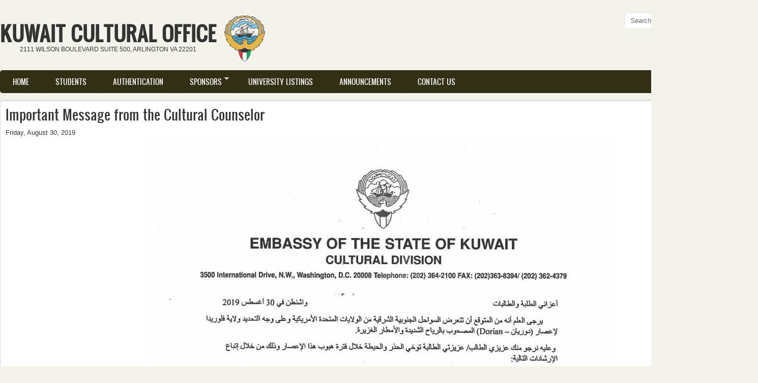

--- FILE ---
content_type: text/html; charset=utf-8
request_url: https://kuwaitculture.com/announcements/important-message-cultural-counselor-0
body_size: 6884
content:
<!DOCTYPE html PUBLIC "-//W3C//DTD XHTML 1.0 Transitional//EN" "http://www.w3.org/TR/xhtml1/DTD/xhtml1-transitional.dtd">
<html xmlns="http://www.w3.org/1999/xhtml" xml:lang="en" lang="en" dir="ltr">
  <head>
    <meta http-equiv="Content-Type" content="text/html; charset=utf-8" />
<meta name="Generator" content="Drupal 7 (http://drupal.org)" />
<link rel="canonical" href="/announcements/important-message-cultural-counselor-0" />
<link rel="shortlink" href="/node/586622" />
<link rel="shortcut icon" href="https://kuwaitculture.com/sites/default/files/kuwait_logo_60.png" type="image/png" />
    <title>Important Message from the Cultural Counselor | Kuwait Cultural Office</title>
	<!-- META FOR IOS & HANDHELD -->
    <meta name="viewport" content="width=device-width, initial-scale=1.0, maximum-scale=1.0, user-scalable=yes"/>
    <meta name="HandheldFriendly" content="true" />
    <meta name="apple-touch-fullscreen" content="YES" />
    <!-- //META FOR IOS & HANDHELD -->
    <link type="text/css" rel="stylesheet" href="https://kuwaitculture.com/sites/default/files/css/css_G8UiL8W4VsmbxQlCce0YboItibPU3Yh891VRMDWtZns.css" media="all" />
<link type="text/css" rel="stylesheet" href="https://kuwaitculture.com/sites/default/files/css/css_HAM5e-ZiHiM1IqCfg7W5WFaORj7kAlMSUbSG_-4sRgo.css" media="all" />
<link type="text/css" rel="stylesheet" href="https://kuwaitculture.com/sites/default/files/css/css_NCOSdpoQnWWQHVcfG2o2skDLf8YSjSAlOAadPoELzbo.css" media="all" />
<link type="text/css" rel="stylesheet" href="https://kuwaitculture.com/sites/all/modules/popup/popup.css?t6ynjk" media="all" />
<link type="text/css" rel="stylesheet" href="https://kuwaitculture.com/sites/default/files/css/css_x-sf6XFrs_lgLY_KB5YMw_qC1l6NroNcOLc4s_AAsaM.css" media="all" />
<link type="text/css" rel="stylesheet" href="https://kuwaitculture.com/sites/default/files/css/css_SvWoWnykA6uVgbBV2UGDd8o5R51bBYBiVzuCmmgyrDE.css" media="all" />
<link type="text/css" rel="stylesheet" href="https://kuwaitculture.com/sites/default/files/css/css_aMSMfAYmSsik9rluCtDSdXKDJFdsMGguArgkf29Mj_o.css" media="only screen" />
<link type="text/css" rel="stylesheet" href="https://kuwaitculture.com/sites/default/files/css/css_uO8jFMBKGI8cKwyuAkvOrsq-LqkM0I2KQQHSbo2SqIQ.css" media="print" />
<link type="text/css" rel="stylesheet" href="https://kuwaitculture.com/sites/default/files/css/css_dqShCkESSKhcc0us-O4ud9KYji0c8E-X4qHZak5iTps.css" media="only screen and (max-width:719px)" />
<link type="text/css" rel="stylesheet" href="https://kuwaitculture.com/sites/default/files/css/css__4YNozGUcBJA6zvGexi6gW0lbaBnPudmTD2Znr_4C_I.css" media="only screen and (max-width:479px)" />
<link type="text/css" rel="stylesheet" href="https://kuwaitculture.com/sites/default/files/css/css_z-pMm-Cm9xsxjuO6RzJoOQpPKmm5qtQxkE5ClVpZofg.css" media="only screen and (min-width: 720px) and (max-width: 959px)" />
<link type="text/css" rel="stylesheet" href="https://kuwaitculture.com/sites/default/files/css/css_AbpHGcgLb-kRsJGnwFEktk7uzpZOCcBY74-YBdrKVGs.css" media="only screen and (min-width: 959px) and (max-width: 1049px)" />
<link type="text/css" rel="stylesheet" href="https://kuwaitculture.com/sites/default/files/css/css_251WjRgC1EEYE9hosqBGe8tOcXXxWKt9UZormkrM7z4.css" media="all" />

<!--[if IE 7]>
<link type="text/css" rel="stylesheet" href="https://kuwaitculture.com/sites/default/files/css/css_rbrILP5y9BR82PfQWqcnreZMc60OgCzu-iZ9ah34MAU.css" media="all" />
<![endif]-->

<!--[if IE]>
<link type="text/css" rel="stylesheet" href="https://kuwaitculture.com/sites/default/files/css/css_YhXi5kW9TNXj8MSqmu_VGPSsJhfVTXgVbYlD0lM_JKw.css" media="all" />
<![endif]-->

<!--[if IE 7]>
<link type="text/css" rel="stylesheet" href="https://kuwaitculture.com/sites/default/files/css/css_1dZDn7slNma7C5oci3tXI7u18-onUo-QtXNqj-cVRLY.css" media="all" />
<![endif]-->
<link type="text/css" rel="stylesheet" href="https://kuwaitculture.com/sites/default/files/css/css_R7NyIfy5FfGN2gOOP3pxlfSlIymfATjptW83hQOb9Ec.css" media="all" />
    <script type="text/javascript" src="//ajax.googleapis.com/ajax/libs/jquery/1.12.4/jquery.min.js"></script>
<script type="text/javascript">
<!--//--><![CDATA[//><!--
window.jQuery || document.write("<script src='/sites/all/modules/jquery_update/replace/jquery/1.12/jquery.min.js'>\x3C/script>")
//--><!]]>
</script>
<script type="text/javascript" src="https://kuwaitculture.com/misc/jquery-extend-3.4.0.js?v=1.12.4"></script>
<script type="text/javascript" src="https://kuwaitculture.com/misc/jquery-html-prefilter-3.5.0-backport.js?v=1.12.4"></script>
<script type="text/javascript" src="https://kuwaitculture.com/misc/jquery.once.js?v=1.2"></script>
<script type="text/javascript" src="https://kuwaitculture.com/misc/drupal.js?t6ynjk"></script>
<script type="text/javascript" src="https://kuwaitculture.com/sites/all/modules/jquery_update/js/jquery_browser.js?v=0.0.1"></script>
<script type="text/javascript" src="https://kuwaitculture.com/misc/form.js?v=7.101"></script>
<script type="text/javascript" src="https://kuwaitculture.com/misc/form-single-submit.js?v=7.101"></script>
<script type="text/javascript" src="https://kuwaitculture.com/sites/all/modules/extlink/extlink.js?t6ynjk"></script>
<script type="text/javascript" src="https://kuwaitculture.com/sites/all/modules/popup/popup.js?t6ynjk"></script>
<script type="text/javascript" src="https://kuwaitculture.com/misc/collapse.js?v=7.101"></script>
<script type="text/javascript">
<!--//--><![CDATA[//><!--

	(function ($) {
	  if (Drupal.Nucleus == undefined) {
		Drupal.Nucleus = {};
	  }
	  Drupal.behaviors.skinMenuAction = {
		attach: function (context) {
		  jQuery(".change-skin-button").click(function() {
			parts = this.href.split("/");
			style = parts[parts.length - 1];
			jQuery.cookie("nucleus_skin", style, {path: "/"});
			window.location.reload();
			return false;
		  });
		}
	  }
	})(jQuery);
  
//--><!]]>
</script>
<script type="text/javascript">
<!--//--><![CDATA[//><!--

	(function ($) {
	  if (Drupal.Nucleus == undefined) {
		Drupal.Nucleus = {};
	  }
	  Drupal.behaviors.skinMenuAction = {
		attach: function (context) {
		  jQuery(".change-skin-button").click(function() {
			parts = this.href.split("/");
			style = parts[parts.length - 1];
			jQuery.cookie("nucleus_skin", style, {path: "/"});
			window.location.reload();
			return false;
		  });
		}
	  }
	})(jQuery);
  
//--><!]]>
</script>
<script type="text/javascript" src="https://kuwaitculture.com/sites/all/libraries/superfish/jquery.hoverIntent.minified.js?t6ynjk"></script>
<script type="text/javascript" src="https://kuwaitculture.com/sites/all/libraries/superfish/sfsmallscreen.js?t6ynjk"></script>
<script type="text/javascript" src="https://kuwaitculture.com/sites/all/libraries/superfish/supposition.js?t6ynjk"></script>
<script type="text/javascript" src="https://kuwaitculture.com/sites/all/libraries/superfish/superfish.js?t6ynjk"></script>
<script type="text/javascript" src="https://kuwaitculture.com/sites/all/libraries/superfish/supersubs.js?t6ynjk"></script>
<script type="text/javascript" src="https://kuwaitculture.com/sites/all/modules/superfish/superfish.js?t6ynjk"></script>
<script type="text/javascript" src="https://kuwaitculture.com/sites/all/themes/nucleus/nucleus/nucleus/nucleus/js/jquery.cookie.js?t6ynjk"></script>
<script type="text/javascript" src="https://kuwaitculture.com/sites/all/themes/zircon/js/zircon.js?t6ynjk"></script>
<script type="text/javascript" src="https://kuwaitculture.com/sites/all/themes/zircon/js/responsive.js?t6ynjk"></script>
<script type="text/javascript" src="https://kuwaitculture.com/sites/all/themes/zircon/js/jquery.masonry.js?t6ynjk"></script>
<script type="text/javascript" src="https://kuwaitculture.com/sites/all/themes/zircon/js/jquery.masonry.min.js?t6ynjk"></script>
<script type="text/javascript">
<!--//--><![CDATA[//><!--
jQuery.extend(Drupal.settings, {"basePath":"\/","pathPrefix":"","setHasJsCookie":0,"ajaxPageState":{"theme":"zircon","theme_token":"QzX15xeTR4Ye1T6x1PQx1zU7_Ac2RtjAlJf6SYDMRpo","js":{"\/\/ajax.googleapis.com\/ajax\/libs\/jquery\/1.12.4\/jquery.min.js":1,"0":1,"misc\/jquery-extend-3.4.0.js":1,"misc\/jquery-html-prefilter-3.5.0-backport.js":1,"misc\/jquery.once.js":1,"misc\/drupal.js":1,"sites\/all\/modules\/jquery_update\/js\/jquery_browser.js":1,"misc\/form.js":1,"misc\/form-single-submit.js":1,"sites\/all\/modules\/extlink\/extlink.js":1,"sites\/all\/modules\/popup\/popup.js":1,"misc\/collapse.js":1,"1":1,"2":1,"sites\/all\/libraries\/superfish\/jquery.hoverIntent.minified.js":1,"sites\/all\/libraries\/superfish\/sfsmallscreen.js":1,"sites\/all\/libraries\/superfish\/supposition.js":1,"sites\/all\/libraries\/superfish\/superfish.js":1,"sites\/all\/libraries\/superfish\/supersubs.js":1,"sites\/all\/modules\/superfish\/superfish.js":1,"sites\/all\/themes\/nucleus\/nucleus\/nucleus\/nucleus\/js\/jquery.cookie.js":1,"sites\/all\/themes\/zircon\/js\/zircon.js":1,"sites\/all\/themes\/zircon\/js\/responsive.js":1,"sites\/all\/themes\/zircon\/js\/jquery.masonry.js":1,"sites\/all\/themes\/zircon\/js\/jquery.masonry.min.js":1},"css":{"modules\/system\/system.base.css":1,"modules\/system\/system.menus.css":1,"modules\/system\/system.messages.css":1,"modules\/system\/system.theme.css":1,"sites\/all\/themes\/nucleus\/nucleus\/nucleus\/nucleus\/css\/base.css":1,"modules\/comment\/comment.css":1,"sites\/all\/modules\/date\/date_api\/date.css":1,"sites\/all\/modules\/date\/date_popup\/themes\/datepicker.1.7.css":1,"modules\/field\/theme\/field.css":1,"modules\/node\/node.css":1,"modules\/search\/search.css":1,"modules\/user\/user.css":1,"sites\/all\/modules\/extlink\/extlink.css":1,"sites\/all\/modules\/views\/css\/views.css":1,"sites\/all\/modules\/ckeditor\/css\/ckeditor.css":1,"sites\/all\/modules\/ctools\/css\/ctools.css":1,"sites\/all\/modules\/panels\/css\/panels.css":1,"sites\/all\/modules\/popup\/popup.css":1,"sites\/all\/themes\/zircon\/css\/views.css":1,"sites\/all\/modules\/ds\/layouts\/ds_2col_stacked_fluid\/ds_2col_stacked_fluid.css":1,"sites\/all\/libraries\/superfish\/css\/superfish.css":1,"sites\/all\/libraries\/superfish\/style\/coffee.css":1,"sites\/all\/themes\/nucleus\/nucleus\/nucleus\/nucleus\/css\/messages.css":1,"sites\/all\/themes\/zircon\/fonts\/oswald_regular\/stylesheet.css":1,"sites\/all\/themes\/zircon\/css\/html-elements.css":1,"sites\/all\/themes\/zircon\/css\/forms.css":1,"sites\/all\/themes\/zircon\/css\/page.css":1,"sites\/all\/themes\/zircon\/css\/articles.css":1,"sites\/all\/themes\/zircon\/css\/comments.css":1,"sites\/all\/themes\/zircon\/css\/forum.css":1,"sites\/all\/themes\/zircon\/css\/fields.css":1,"sites\/all\/themes\/zircon\/css\/blocks.css":1,"sites\/all\/themes\/zircon\/css\/block-styles.css":1,"sites\/all\/themes\/zircon\/css\/panel-panes.css":1,"sites\/all\/themes\/zircon\/css\/navigation.css":1,"sites\/all\/themes\/zircon\/css\/fonts.css":1,"sites\/all\/themes\/zircon\/css\/css3.css":1,"sites\/all\/themes\/nucleus\/nucleus\/nucleus\/nucleus\/css\/responsive\/responsive.css":1,"sites\/all\/themes\/zircon\/css\/print.css":1,"sites\/all\/themes\/zircon\/css\/screens\/mobile.css":1,"sites\/all\/themes\/zircon\/css\/screens\/mobile-vertical.css":1,"sites\/all\/themes\/zircon\/css\/screens\/tablet-vertical.css":1,"sites\/all\/themes\/zircon\/css\/screens\/tablet.css":1,"sites\/all\/themes\/zircon\/css\/superfish\/zircon.css":1,"sites\/all\/themes\/nucleus\/nucleus\/nucleus\/nucleus\/css\/ie7.css":1,"sites\/all\/themes\/nucleus\/nucleus\/nucleus\/nucleus\/css\/ie.css":1,"sites\/all\/themes\/zircon\/css\/ie.css":1,"sites\/all\/themes\/zircon\/css\/ie7.css":1,"public:\/\/css_injector\/css_injector_7.css":1,"public:\/\/css_injector\/css_injector_8.css":1,"public:\/\/css_injector\/css_injector_11.css":1,"public:\/\/css_injector\/css_injector_18.css":1,"public:\/\/css_injector\/css_injector_19.css":1,"public:\/\/nucleus\/grid-fixed-24-1488px.css":1,"sites\/all\/themes\/zircon\/skins\/tea\/style.css":1}},"popup":{"effects":{"show":{"default":"this.body.show();","fade":"\n        if (this.opacity){\n          this.body.fadeTo(\u0027medium\u0027,this.opacity);\n        }else{\n          this.body.fadeIn(\u0027medium\u0027);\n        }","slide-down":"this.body.slideDown(\u0027medium\u0027)","slide-down-fade":"\n        this.body.animate(\n          {\n            height:\u0027show\u0027,\n            opacity:(this.opacity ? this.opacity : \u0027show\u0027)\n          }, \u0027medium\u0027\n        );"},"hide":{"default":"this.body.hide();","fade":"this.body.fadeOut(\u0027medium\u0027);","slide-down":"this.body.slideUp(\u0027medium\u0027);","slide-down-fade":"\n        this.body.animate(\n          {\n            height:\u0027hide\u0027,\n            opacity:\u0027hide\u0027\n          }, \u0027medium\u0027\n        );"}},"linger":250,"delay":0},"smart_ip":{"location":{"ip_address":"141.94.105.77","timestamp":1768847948}},"extlink":{"extTarget":"_blank","extClass":"ext","extLabel":"(link is external)","extImgClass":0,"extSubdomains":1,"extExclude":"","extInclude":"pdf","extCssExclude":"","extCssExplicit":"","extAlert":0,"extAlertText":"This link will take you to an external web site.","mailtoClass":"mailto","mailtoLabel":"(link sends e-mail)"},"urlIsAjaxTrusted":{"\/announcements\/important-message-cultural-counselor-0":true},"superfish":{"1":{"id":"1","sf":{"animation":{"opacity":"show","height":"show"},"speed":"\u0027fast\u0027","autoArrows":true,"dropShadows":true,"disableHI":false},"plugins":{"smallscreen":{"mode":"window_width","addSelected":false,"menuClasses":false,"hyperlinkClasses":false,"title":"Main menu"},"supposition":true,"bgiframe":false,"supersubs":{"minWidth":"12","maxWidth":"67","extraWidth":1}}}}});
//--><!]]>
</script>
  </head>

  <body class="html not-front not-logged-in no-sidebars page-node page-node- page-node-586622 node-type-article zircon fixed-grid grid-24-based bf-a fs-medium tea-skin tea-skin">
    <div id="skip-link"><a href="#main-content" class="element-invisible element-focusable">Skip to main content</a></div>
        <div id="page" class="page-default">
  <a name="Top" id="Top"></a>
  
  <!-- HEADER -->
  <div id="header-wrapper" class="wrapper">
    <div class="container grid-24">
      <div class="grid-inner clearfix">
        <div id="header" class="clearfix">

                      <a href="/" title="Home" id="logo">
              <img src="https://kuwaitculture.com/sites/default/files/Kuwait%20Logo%20Small%20png_0.png" alt="Home" />
            </a>
          
                      <div id="name-and-slogan" class="hgroup">
                              <h1 class="site-name">
                  <a href="/" title="Home">
                    Kuwait Cultural Office                  </a>
                </h1>
                                            <p class="site-slogan">2111 Wilson Boulevard Suite 500, Arlington VA 22201</p>
                          </div>
          
            <div class="region region-header">
    <div id="block-search-form" class="block block-search">
  <div class="block-inner clearfix">
    
    
    
    <div class="block-content clearfix">
      <form action="/announcements/important-message-cultural-counselor-0" method="post" id="search-block-form" accept-charset="UTF-8"><div><div class="container-inline">
      <h2 class="element-invisible">Search form</h2>
    <div class="form-item form-type-textfield form-item-search-block-form">
  <label class="element-invisible" for="edit-search-block-form--2">Search </label>
 <input title="Enter the terms you wish to search for." type="text" id="edit-search-block-form--2" name="search_block_form" value="" size="15" maxlength="128" class="form-text" />
</div>
<div class="form-actions form-wrapper" id="edit-actions"><span class="button edit-submit">
    <input type="submit" name="op" id="edit-submit" value="Search"  class="form-submit" />
    </span>
</div><input type="hidden" name="form_build_id" value="form-SHNds65Pwagz4o7S6CBjoC4jXZktrHuCvkB1lO6Uyrc" />
<input type="hidden" name="form_id" value="search_block_form" />
</div>
</div></form>    </div>
  </div>
</div>
  </div>

          		  		  <!-- MAIN NAV -->
		  <div id="menu-bar-wrapper" class="wrapper">
		    <div class="container grid-24">
			  <div class="grid-inner clearfix">
			    <a title="Navigation Icon" href="javascript:void(0);" class="tb-main-menu-button responsive-menu-button">Menu</a>
			      <div class="region region-menu-bar">
    <div id="block-superfish-1" class="block block-superfish">
  <div class="block-inner clearfix">
    
          <h2 class="block-title element-invisible">Main menu</h2>
    
    
    <div class="block-content clearfix">
      <ul id="superfish-1" class="menu sf-menu sf-main-menu sf-horizontal sf-style-zircon sf-total-items-7 sf-parent-items-1 sf-single-items-6"><li id="menu-218-1" class="first odd sf-item-1 sf-depth-1 sf-no-children"><a href="/kuwait-cultural-office" class="sf-depth-1">Home</a></li><li id="menu-386-1" class="middle even sf-item-2 sf-depth-1 sf-no-children"><a href="/students/overview" class="sf-depth-1">Students</a></li><li id="menu-2658-1" class="middle odd sf-item-3 sf-depth-1 sf-no-children"><a href="/authentication/overview" title="" class="sf-depth-1">AUTHENTICATION</a></li><li id="menu-2596-1" class="middle even sf-item-4 sf-depth-1 sf-total-children-6 sf-parent-children-0 sf-single-children-6 menuparent"><a href="/mohe/home" title="" class="sf-depth-1 menuparent">SPONSORS</a><ul><li id="menu-2597-1" class="first odd sf-item-1 sf-depth-2 sf-no-children"><a href="/mohe/home" class="sf-depth-2">MINISTRY OF HIGHER EDUCATION</a></li><li id="menu-2587-1" class="middle even sf-item-2 sf-depth-2 sf-no-children"><a href="/kuwait-university-department" class="sf-depth-2">KUWAIT UNIVERSITY</a></li><li id="menu-2631-1" class="middle odd sf-item-3 sf-depth-2 sf-no-children"><a href="/civil-service-commission/overview" class="sf-depth-2">CIVIL SERVICE COMMISSION</a></li><li id="menu-2588-1" class="middle even sf-item-4 sf-depth-2 sf-no-children"><a href="/paaet" title="Public Authority for Applied Education and Training" class="sf-depth-2">PAAET</a></li><li id="menu-5415-1" class="middle odd sf-item-5 sf-depth-2 sf-no-children"><a href="/kias" class="sf-depth-2">KUWAIT INVESTMENT AUTHORITY</a></li><li id="menu-9663-1" class="last even sf-item-6 sf-depth-2 sf-no-children"><a href="/Abdullah_Al_Salem_University" class="sf-depth-2">ABDULLAH AL SALEM UNIVERSITY</a></li></ul></li><li id="menu-900-1" class="middle odd sf-item-5 sf-depth-1 sf-no-children"><a href="https://kuwaitculturedc.org/university_listing/school_programs_list.php" title="University Listing" target="_blank" class="sf-depth-1">University Listings</a></li><li id="menu-395-1" class="middle even sf-item-6 sf-depth-1 sf-no-children"><a href="/announcements1" title="" class="sf-depth-1">Announcements</a></li><li id="menu-870-1" class="last odd sf-item-7 sf-depth-1 sf-no-children"><a href="/contacts" class="sf-depth-1">Contact Us</a></li></ul>    </div>
  </div>
</div>
  </div>
			  </div>
		    </div>
		  </div>
		  <!-- //MAIN NAV -->
	            </div>
      </div>
    </div>
  </div>
  <!-- //HEADER -->

  

  
  
  
  <div id="main-wrapper" class="wrapper">
    <div class="container grid-24 clearfix">
      <div class="group-cols-1 group-24 grid grid-24">

        <!-- MAIN CONTENT -->
        <div id="main-content" class="grid grid-24 section">
          <div class="grid-inner clearfix">

            
            
                                          <h1 id="page-title">Important Message from the Cultural Counselor</h1>
            
            
            
              <div class="region region-content">
    <div id="block-system-main" class="block-system block-badge">
  <span class="badge">&nbsp;</span>
  <div class="block-inner clearfix">
            
    <div class="block-content clearfix">
      <div  class="ds-2col-stacked-fluid node node-article node-promoted node-odd node-full view-mode-full  clearfix">

  
  <div class="group-header">
    <div class="section field field-name-field-post-date field-type-datetime field-label-hidden"><div class="field-items"><div class="field-item odd"><span class="date-display-single">Friday, August 30, 2019</span></div></div></div>  </div>

  
  
  <div class="group-footer">
    <div class="section field field-name-body field-type-text-with-summary field-label-hidden"><div class="field-items"><div class="field-item odd"><p class="rtecenter"><img alt="" src="/sites/default/files/counselor_Page_1_0.jpg" style="height:1200px; width:927px" /></p>
<p class="rtecenter"><img alt="" src="/sites/default/files/counselor_Page_2.jpg" style="height:1200px; width:927px" /></p>
<p class="rtecenter"><img alt="" src="/sites/default/files/counselor_Page_3.jpg" style="height:1200px; width:927px" /></p>
</div></div></div>  </div>

</div>

    </div>
  </div>
</div>
  </div>
          </div>
        </div>
        <!-- //MAIN CONTENT -->

              </div>

          </div>
  </div>

  
      <!-- PANEL THIRD -->
    <div id="panel-third-wrapper" class="wrapper panel panel-third">
      <div class="container panel-cols-4 grid-24 clearfix">
        <div class="panel-column panel-third-1 panel-column-first grid grid-6">
        <div class="grid-inner clearfix">
                        <div class="region region-panel-third-1">
    <div id="block-block-2--2" class="block block-block block-custom-address block-custom">
  <span class="badge">&nbsp;</span>
  <div class="block-inner clearfix">
              <h2 class="block-title">DC CULTURAL OFFICE CONTACTS</h2>
        
    <div class="block-content clearfix">
      <p><span style="color:#e7e5d7"><span style="font-size:14px"><span style="font-family:tahoma,geneva,sans-serif">Medical Insurance Emergency Line:  + (1) 866 654 7449</span></span></span></p>
<p><span style="color:#e7e5d7"><span style="font-size:14px"><span style="font-family:tahoma,geneva,sans-serif">Office Number: + (1) 202 364 2100</span></span></span></p>
<p><span style="color:#e7e5d7"><span style="font-size:14px"><span style="font-family:tahoma,geneva,sans-serif">Fax Number:<strong>  </strong>+ (1) 202 363 8394</span></span></span></p>
<p> </p>
<p><span style="color:#e7e5d7">Hours of Operation</span></p>
<p><span style="color:#e7e5d7">Monday through Friday</span></p>
<p><span style="color:#e7e5d7">9:30 a.m. - 5:00 p.m est</span></p>
<p> </p>
<p><a href="http://portal.office.com" target="_blank"><span style="color:#e7e5d7">Employees Only</span></a></p>
<p> </p>
    </div>
  </div>
</div>
  </div>
                  </div>
      </div>
                <div class="panel-column panel-third-2 grid grid-6">
        <div class="grid-inner clearfix">
                        <div class="region region-panel-third-2">
    <div id="block-block-1--2" class="block block-block block-custom-address block-custom">
  <span class="badge">&nbsp;</span>
  <div class="block-inner clearfix">
              <h2 class="block-title">Embassy/Consulates Contacts</h2>
        
    <div class="block-content clearfix">
      <p><span style="color:#e7e5d7"><span style="font-size:12px"><span style="font-family:tahoma,geneva,sans-serif">Main Embassy:</span></span><span style="font-size:14px"><span style="font-family:tahoma,geneva,sans-serif">            + (1) 202 262 0758</span></span></span></p>
<p><span style="color:#e7e5d7"><span style="font-size:12px"><span style="font-family:tahoma,geneva,sans-serif">Health Office:</span></span><span style="font-size:14px"><span style="font-family:tahoma,geneva,sans-serif">             + (1) 202 320 2415</span></span></span></p>
<p><span style="color:#e7e5d7"><span style="font-size:12px"><span style="font-family:tahoma,geneva,sans-serif">LA Cultural Office:</span></span><span style="font-size:14px"><span style="font-family:tahoma,geneva,sans-serif">        + (1) 424 666 4214</span></span></span></p>
<p><span style="color:#e7e5d7"><span style="font-size:12px"><span style="font-family:tahoma,geneva,sans-serif">LA General Consulate:  </span></span><span style="font-size:14px"><span style="font-family:tahoma,geneva,sans-serif"> + (1) 310 279 3644</span></span></span></p>
<p><span style="color:#e7e5d7"><span style="font-size:12px"><span style="font-family:tahoma,geneva,sans-serif">NY General Consulate: </span></span><span style="font-size:14px"><span style="font-family:tahoma,geneva,sans-serif"> + (1) 917 242 6688</span></span></span></p>
    </div>
  </div>
</div>
  </div>
                  </div>
      </div>
                <div class="panel-column panel-third-3 grid grid-6">
        <div class="grid-inner clearfix">
                        <div class="region region-panel-third-3">
    <div id="block-views-fpage-block-3--2" class="block block-views block-custom-contact block-badge-new block-custom">
  <span class="badge">&nbsp;</span>
  <div class="block-inner clearfix">
              <h2 class="block-title">Announcements</h2>
        
    <div class="block-content clearfix">
      <div class="view view-fpage view-id-fpage view-display-id-block_3 view-dom-id-a7f6ee8f29422c81ef09c7c413cae429">
        
  
  
      <div class="view-content">
      <table  class="views-table cols-0">
       <tbody>
          <tr  class="odd views-row-first">
                  <td  class="views-field views-field-title">
            <a href="/node/586814">Important: MOHE Guidelines for Organizing Student Events &amp; Activities Abroad<br><span class="date-display-single">11-14-2025</span></a>          </td>
              </tr>
          <tr  class="even">
                  <td  class="views-field views-field-title">
            <a href="/node/586797">ATTENTION: Circular to All Students<br><span class="date-display-single">03-28-2025</span></a>          </td>
              </tr>
          <tr  class="odd">
                  <td  class="views-field views-field-title">
            <a href="/node/586796"> ATTENTION:  Regarding Wildfires in Oklahoma (03/14/2025)<br><span class="date-display-single">03-14-2025</span></a>          </td>
              </tr>
          <tr  class="even views-row-last">
                  <td  class="views-field views-field-title">
            <a href="/node/586751">Announcement Regarding Fall Book/Clothing and Equipment Allowances<br><span class="date-display-single">08-04-2023</span></a>          </td>
              </tr>
      </tbody>
</table>
    </div>
  
      <div class="item-list"><ul class="pager"><li class="pager-previous first">&nbsp;</li>
<li class="pager-current">1 of 3</li>
<li class="pager-next last"><a title="Go to next page" href="/announcements/important-message-cultural-counselor-0?page=1">next ›</a></li>
</ul></div>  
  
  
  
  
</div>    </div>
  </div>
</div>
  </div>
                  </div>
      </div>
                <div class="panel-column panel-third-4 panel-column-last grid grid-6">
        <div class="grid-inner clearfix">
                        <div class="region region-panel-third-4">
    <div id="block-block-52--2" class="block block-block block-custom-form block-custom">
  <span class="badge">&nbsp;</span>
  <div class="block-inner clearfix">
              <h2 class="block-title">Useful Links</h2>
        
    <div class="block-content clearfix">
      <h4><span style="font-family:tahoma,geneva,sans-serif"><a href="https://kuwaitculturela.org/"><span style="color:#e7e5d7"><strong>LA Office</strong></span></a></span></h4>
<p><span style="font-family:tahoma,geneva,sans-serif"><a href="https://kuwaitcultural.ca/"><span style="color:#e7e5d7"><strong>Canada Office</strong></span></a></span></p>
<p><a href="https://kuwaitculturedc.org/job_opportunity" target="_blank"><span style="color:#e7e5d7"><span style="font-family:tahoma,geneva,sans-serif"><strong>JOB OPPORTUNITIES IN OUR OFFICE</strong></span></span></a></p>
    </div>
  </div>
</div>
  </div>
                  </div>
      </div>      </div>
    </div>
    <!-- //PANEL THIRD -->
  
    <div id="credits">Zircon - This is a contributing Drupal Theme<br/>Design by <a href="http://www.weebpal.com/" target="_blank">WeebPal</a>.</div>
</div>
      </body>
</html>

--- FILE ---
content_type: text/css
request_url: https://kuwaitculture.com/sites/default/files/css/css_x-sf6XFrs_lgLY_KB5YMw_qC1l6NroNcOLc4s_AAsaM.css
body_size: 2333
content:
.cols-1 .views-col{width:100%;}.cols-2 .views-col{width:50%;}.cols-3 .views-col{width:33.33%;}.cols-4 .views-col{width:25%;}.cols-5 .views-col{width:20%;}.cols-6 .views-col{width:16.66%;}.sidebar .block-views .views-row{border-bottom:1px dotted #dadada;overflow:hidden;padding:10px 0;}.sidebar .block-views .views-row-last{border-bottom:none;}.sidebar .block-views .views-row .views-field-field-image{float:left;margin-right:10px;}.sidebar .block-views .views-row .views-field-field-image img{border:1px solid #dadada;padding:2px;}.sidebar .block-views .views-field-title .field-content a{color:#333;}.sidebar .block-views .views-field-title .field-content a:hover,.sidebar .block-views .views-field-title .field-content a:focus,.sidebar .block-views .views-field-title .field-content a:active{color:#c01700;}#panel-third-wrapper .block-views .views-row{border-bottom:1px dotted #717578;overflow:hidden;padding:10px 0;}#panel-third-wrapper .block-views .views-row-last{border-bottom:none;}#panel-third-wrapper .block-views .views-row .views-field-field-image{float:left;margin-right:10px;}#panel-third-wrapper .block-views .views-row .views-field-field-image img{background:#fff;border:1px solid #717578;padding:2px;}#panel-third-wrapper .block-views .views-field-title .field-content a{color:#c9c9c9;}#panel-third-wrapper .block-views .views-field-title .field-content a:hover,#panel-third-wrapper .block-views .views-field-title .field-content a:focus,#panel-third-wrapper .block-views .views-field-title .field-content a:active{color:#fff;text-decoration:none;}#slideshow-wrapper .block-content{padding:0;}#slideshow-wrapper .container{background-color:#fff;}#slideshow-wrapper .region-slideshow{position:relative;}.view-main-slideshow .block-inner,.view-main-slideshow .block-content{padding:0;}.slideshow-group-fields-wrapper{background:url(/sites/all/themes/zircon/images/bg-black.png) 0 0 repeat;bottom:0;left:0;position:absolute;width:100%;}.view-main-slideshow .views-field-title{color:#fff;font-size:1.25em;width:100%;}.view-main-slideshow .views-field-title .field-content{display:block;padding:10px 15px 3px 15px;}.view-main-slideshow .views-field-title a{color:#fff;font-family:'oswaldregular';}.view-main-slideshow .views-field-title a:hover,.view-main-slideshow .views-field-title a:active,.view-main-slideshow .views-field-title a:focus{color:#fff;text-decoration:none;}.view-main-slideshow .views-field-body{width:100%;}.view-main-slideshow .views-field-body .field-content{color:#fff;padding:1px 15px;}.view-main-slideshow .views-slideshow-controls-bottom{bottom:15px;height:auto;position:absolute;right:10px;width:auto;z-index:20;}.views-slideshow-controls-bottom .views-content-nid{background:url(/sites/all/themes/zircon/images/controls-2.png) 0 0 no-repeat;cursor:pointer;display:block;float:left;height:10px;margin:0 8px 0 0;overflow:hidden;text-indent:-999em;width:10px;}.view-main-slideshow .views-slideshow-pager-fields widget_pager{width:auto;}.view-main-slideshow .views-slideshow-controls-bottom .views-row-odd,.view-main-slideshow .views-slideshow-controls-bottom .views-row-even{display:block;float:left;}.view-main-slideshow .views-slideshow-controls-bottom .active .views-content-nid{background-position:0 -10px;}.view-main-slideshow .region-slideshow:hover .views-slideshow-controls-bottom{display:block;}#slideshow-wrapper .views-slideshow-controls-top{display:none;}.view-main-slideshow .views_slideshow_controls_text{float:left;padding-right:10px;}.view-main-slideshow .views_slideshow_controls_text span{color:#fff;cursor:pointer;display:inline-block;padding:0 5px;}.view-main-slideshow .views_slideshow_controls_text span a{color:#fff;}.view-main-slideshow .views_slideshow_slide_counter{color:#fff;float:right;padding:0 10px 0 0;}.view-main-slideshow .views-slideshow-pager-fields{float:right;padding-top:4px;}#slideshow-wrapper .view > .pager,#slideshow-wrapper .views-mini-pager{bottom:0;height:auto;position:absolute;right:0;width:auto;z-index:20;}.region-content .view .views-view-grid .views-row{border-bottom:none;margin-bottom:0;padding-bottom:0;}.region-content .view .views-view-grid .grid-inner{border:1px solid #dadada;margin:10px;padding:10px;}.region-content .view .views-view-grid .grid-inner:hover{border-color:#b2b0b0;}.region-content .view .views-view-grid .grid-inner .views-field-name{font-size:1.66em;font-weight:normal;margin-bottom:5px;}.region-content .view .views-view-grid .grid-inner .views-field-name a{color:#333;}.region-content .view .views-view-grid .grid-inner .views-field-name a:hover,.region-content .view .views-view-grid .grid-inner .views-field-name a:focus,.region-content .view .views-view-grid .grid-inner .views-field-name a:active{color:#c01700;text-decoration:none;}.region-content .view .views-view-grid .grid-inner .views-field-field-category-image{margin-bottom:5px;}.region-content .view .views-view-grid .views-row .views-field-field-category-image{border:none;float:none;margin-right:0;padding:0;}.region-content .view .views-row{overflow:hidden;}.region-content .view .views-row .views-field-field-category-image{border:1px solid #dadada;float:left;margin-right:15px;padding:4px;}
.ds-2col-stacked-fluid > .group-header{}.ds-2col-stacked-fluid > .group-left{float:left;width:50%;}.ds-2col-stacked-fluid > .group-right{float:right;width:50%;}.ds-2col-stacked-fluid.group-one-column > .group-left,.ds-2col-stacked-fluid.group-one-column > .group-right{width:100%;float:none;}.ds-2col-stacked-fluid > .group-footer{clear:both;}
.sf-menu,.sf-menu *{list-style:none;margin:0;padding:0;}.sf-menu{line-height:1.0;z-index:497;}.sf-menu ul{left:0;position:absolute;top:-99999em;width:12em;}.sf-menu ul li{width:100%;}.sf-menu li{float:left;position:relative;z-index:498;}.sf-menu a{display:block;position:relative;}.sf-menu li:hover,.sf-menu li.sfHover,.sf-menu li:hover ul,.sf-menu li.sfHover ul{z-index:499;}.sf-menu li:hover > ul,.sf-menu li.sfHover > ul{left:0;top:2.5em;}.sf-menu li li:hover > ul,.sf-menu li li.sfHover > ul{left:12em;top:0;}.sf-hidden{left:0 !important;top:-99999em !important;}.sf-menu a.sf-with-ul{min-width:1px;}.sf-sub-indicator{background:url(/sites/all/libraries/superfish/images/arrows-ffffff.png) no-repeat -10px -100px;display:block;height:10px;overflow:hidden;position:absolute;right:0.75em;text-indent:-999em;top:1.05em;width:10px;}a > .sf-sub-indicator{top:0.8em;background-position:0 -100px;}a:focus > .sf-sub-indicator,a:hover > .sf-sub-indicator,a:active > .sf-sub-indicator,li:hover > a > .sf-sub-indicator,li.sfHover > a > .sf-sub-indicator{background-position:-10px -100px;}.sf-menu ul .sf-sub-indicator{background-position:-10px 0;}.sf-menu ul a > .sf-sub-indicator{background-position:0 0;}.sf-menu ul a:focus > .sf-sub-indicator,.sf-menu ul a:hover > .sf-sub-indicator,.sf-menu ul a:active > .sf-sub-indicator,.sf-menu ul li:hover > a > .sf-sub-indicator,.sf-menu ul li.sfHover > a > .sf-sub-indicator{background-position:-10px 0;}.sf-menu.sf-horizontal.sf-shadow ul,.sf-menu.sf-vertical.sf-shadow ul,.sf-menu.sf-navbar.sf-shadow ul ul{background:url(/sites/all/libraries/superfish/images/shadow.png) no-repeat right bottom;padding:0 8px 9px 0 !important;-webkit-border-top-right-radius:8px;-webkit-border-bottom-left-radius:8px;-moz-border-radius-topright:8px;-moz-border-radius-bottomleft:8px;border-top-right-radius:8px;border-bottom-left-radius:8px;}.sf-shadow ul.sf-shadow-off{background:transparent;}.sf-menu.rtl,.sf-menu.rtl li{float:right;}.sf-menu.rtl li:hover > ul,.sf-menu.rtl li.sfHover > ul{left:auto;right:0;}.sf-menu.rtl li li:hover > ul,.sf-menu.rtl li li.sfHover > ul{left:auto;right:12em;}.sf-menu.rtl ul{left:auto;right:0;}.sf-menu.rtl .sf-sub-indicator{left:0.75em;right:auto;background:url(/sites/all/libraries/superfish/images/arrows-ffffff-rtl.png) no-repeat -10px -100px;}.sf-menu.rtl a > .sf-sub-indicator{top:0.8em;background-position:-10px -100px;}.sf-menu.rtl a:focus > .sf-sub-indicator,.sf-menu.rtl a:hover > .sf-sub-indicator,.sf-menu.rtl a:active > .sf-sub-indicator,.sf-menu.rtl li:hover > a > .sf-sub-indicator,.sf-menu.rtl li.sfHover > a > .sf-sub-indicator{background-position:0 -100px;}.sf-menu.rtl ul .sf-sub-indicator{background-position:0 0;}.sf-menu.rtl ul a > .sf-sub-indicator{background-position:-10px 0;}.sf-menu.rtl ul a:focus > .sf-sub-indicator,.sf-menu.rtl ul a:hover > .sf-sub-indicator,.sf-menu.rtl ul a:active > .sf-sub-indicator,.sf-menu.rtl ul li:hover > a > .sf-sub-indicator,.sf-menu.rtl ul li.sfHover > a > .sf-sub-indicator{background-position:0 0;}.sf-menu.rtl.sf-horizontal.sf-shadow ul,.sf-menu.rtl.sf-vertical.sf-shadow ul,.sf-menu.rtl.sf-navbar.sf-shadow ul ul{background-position:bottom left;padding:0 0 9px 8px !important;-webkit-border-radius:8px;-webkit-border-top-right-radius:0;-webkit-border-bottom-left-radius:0;-moz-border-radius:8px;-moz-border-radius-topright:0;-moz-border-radius-bottomleft:0;border-radius:8px;border-top-right-radius:0;border-bottom-left-radius:0;}.sf-vertical.rtl li:hover > ul,.sf-vertical.rtl li.sfHover > ul{left:auto;right:12em;}.sf-vertical.rtl .sf-sub-indicator{background-position:-10px 0;}.sf-vertical.rtl a > .sf-sub-indicator{background-position:0 0;}.sf-vertical.rtl a:focus > .sf-sub-indicator,.sf-vertical.rtl a:hover > .sf-sub-indicator,.sf-vertical.rtl a:active > .sf-sub-indicator,.sf-vertical.rtl li:hover > a > .sf-sub-indicator,.sf-vertical.rtl li.sfHover > a > .sf-sub-indicator{background-position:-10px 0;}.sf-navbar.rtl li li{float:right;}.sf-navbar.rtl ul .sf-sub-indicator{background-position:0 -100px;}.sf-navbar.rtl ul a > .sf-sub-indicator{background-position:-10px -100px;}.sf-navbar.rtl ul a:focus > .sf-sub-indicator,.sf-navbar.rtl ul a:hover > .sf-sub-indicator,.sf-navbar.rtl ul a:active > .sf-sub-indicator,.sf-navbar.rtl ul li:hover > a > .sf-sub-indicator,.sf-navbar.rtl ul li.sfHover > a > .sf-sub-indicator{background-position:0 -100px;}.sf-navbar.rtl ul ul .sf-sub-indicator{background-position:0 0;}.sf-navbar.rtl ul ul a > .sf-sub-indicator{background-position:-10px 0;}.sf-navbar.rtl ul ul a:focus > .sf-sub-indicator,.sf-navbar.rtl ul ul a:hover > .sf-sub-indicator,.sf-navbar.rtl ul ul a:active > .sf-sub-indicator,.sf-navbar.rtl ul ul li:hover > a > .sf-sub-indicator,.sf-navbar.rtl ul ul li.sfHover > a > .sf-sub-indicator{background-position:0 0;}.sf-navbar.rtl li li:hover > ul,.sf-navbar.rtl li li.sfHover > ul{left:auto;right:0;}.sf-navbar.rtl li li li:hover > ul,.sf-navbar.rtl li li li.sfHover > ul{left:auto;right:12em;}.sf-navbar.rtl > li > ul{background:transparent;padding:0;-moz-border-radius-bottomright:0;-moz-border-radius-topleft:0;-webkit-border-top-left-radius:0;-webkit-border-bottom-right-radius:0;}
.sf-menu.sf-style-coffee{float:left;margin-bottom:1em;padding:0;}.sf-menu.sf-style-coffee.sf-navbar{width:100%;}.sf-menu.sf-style-coffee ul{padding-left:0;}.sf-menu.sf-style-coffee a{border:1px solid #381301;color:#f1dec6;font-weight:bold;padding:0.75em 1em;}.sf-menu.sf-style-coffee a.sf-with-ul{padding-right:2.25em;}.sf-menu.sf-style-coffee.rtl a.sf-with-ul{padding-left:2.25em;padding-right:1em;}.sf-menu.sf-style-coffee.sf-navbar a{border:0;}.sf-menu.sf-style-coffee span.sf-description{color:#f1dec6;display:block;font-size:0.8em;line-height:1.5em;margin:5px 0 0 5px;padding:0;}.sf-menu.sf-style-coffee li,.sf-menu.sf-style-coffee.sf-navbar{background:#210c02;}.sf-menu.sf-style-coffee li li{background:#290f03;}.sf-menu.sf-style-coffee li li li{background:#311304;}.sf-menu.sf-style-coffee li:hover,.sf-menu.sf-style-coffee li.sfHover,.sf-menu.sf-style-coffee li.active a,.sf-menu.sf-style-coffee a:focus,.sf-menu.sf-style-coffee a:hover,.sf-menu.sf-style-coffee a:active,.sf-menu.sf-style-coffee.sf-navbar li li{background:#52250f;color:#ffffff;}.sf-menu.sf-style-coffee.sf-navbar li ul{background-color:#52250f;}.sf-menu.sf-style-coffee.sf-navbar li ul li ul{background-color:transparent;}.sf-menu.sf-style-coffee ul.sf-megamenu li.sf-megamenu-wrapper ol,.sf-menu.sf-style-coffee ul.sf-megamenu li.sf-megamenu-wrapper ol li{margin:0;padding:0;}.sf-menu.sf-style-coffee ul.sf-megamenu li.sf-megamenu-wrapper a.menuparent{font-weight:bold;}.sf-menu.sf-style-coffee ul.sf-megamenu li.sf-megamenu-wrapper ol li.sf-megamenu-column{display:inline;float:left;width:12em;}.sf-menu.sf-style-coffee.rtl ul.sf-megamenu li.sf-megamenu-wrapper ol li.sf-megamenu-column{float:right;}.sf-menu.sf-style-coffee li.sf-parent-children-1 ul.sf-megamenu{width:12em;}.sf-menu.sf-style-coffee li.sf-parent-children-2 ul.sf-megamenu{width:24em;}.sf-menu.sf-style-coffee li.sf-parent-children-3 ul.sf-megamenu{width:36em;}.sf-menu.sf-style-coffee li.sf-parent-children-4 ul.sf-megamenu{width:48em;}.sf-menu.sf-style-coffee li.sf-parent-children-5 ul.sf-megamenu{width:60em;}.sf-menu.sf-style-coffee li.sf-parent-children-6 ul.sf-megamenu{width:72em;}.sf-menu.sf-style-coffee li.sf-parent-children-7 ul.sf-megamenu{width:84em;}.sf-menu.sf-style-coffee li.sf-parent-children-8 ul.sf-megamenu{width:96em;}.sf-menu.sf-style-coffee li.sf-parent-children-9 ul.sf-megamenu{width:108em;}.sf-menu.sf-style-coffee li.sf-parent-children-10 ul.sf-megamenu{width:120em;}


--- FILE ---
content_type: text/css
request_url: https://kuwaitculture.com/sites/default/files/css/css_SvWoWnykA6uVgbBV2UGDd8o5R51bBYBiVzuCmmgyrDE.css
body_size: 10095
content:
div.messages{margin:10px 0;}#block-system-help{background:url(/sites/all/themes/nucleus/nucleus/nucleus/nucleus/css/images/help.png) no-repeat 17px 22px #f2f2f2;border:none;margin:6px 0;padding:10px 10px 10px 50px;}#block-system-help code,div.messages code{font-weight:700;}div.help p:last-child,div.help ul:last-child{margin-bottom:0;}.block-region{background-color:#f7f7f7;border:2px dashed #ddd;clear:both;color:#666;font-family:Consolas,"Courier News",monospace;font-size:1.077em;font-weight:400;margin-bottom:10px;margin-top:5px;padding:3px 6px 1px;}div#acquia-agent-no-search{margin:8px 0;padding-left:3em !important;}a.block-demo-backlink,a.block-demo-backlink:link,a.block-demo-backlink:visited{left:50%;margin-left:-9em;text-align:center;width:18em;}
@font-face{font-family:'oswaldregular';font-style:normal;font-weight:normal;src:url(/sites/all/themes/zircon/fonts/oswald_regular/oswald-webfont.eot?#iefix) format('embedded-opentype'),url(/sites/all/themes/zircon/fonts/oswald_regular/oswald-webfont.woff) format('woff'),url(/sites/all/themes/zircon/fonts/oswald_regular/oswald-webfont.ttf) format('truetype'),url(/sites/all/themes/zircon/fonts/oswald_regular/oswald-webfont.svg#oswaldregular) format('svg');}
html{font-size:62.5%;}body{background:#f6f6f6;color:#333;line-height:1.5;}h1{font-size:2em;}h2{font-size:1.5em;}h3{font-size:1.167em;}h4,h5,h6{font-size:1em;}h1,h2,h3,h4,h5,h6{line-height:1.25;margin:1em 0 .5em;}p{margin:1em 0;padding:0;}p:first-child{margin-top:0;}em,dfn{font-style:italic;}ins{border-bottom:none;text-decoration:none;}pre,code,tt,samp,kbd,var{font-size:1em;}blockquote,q{font-style:italic;quotes:"" "";}blockquote{margin:0 0 1.5em;padding:0 0 0 3em;}blockquote:before,blockquote:after,q:before,q:after{content:"";}blockquote p{margin:0;}strong,dfn,caption,th{font-weight:bold;}hr{border-style:inset;border-width:1px;display:block;}ul,ol{margin:0 0 1.5em 2em;padding:0;}ol{margin-left:2em;}.item-list ul,.item-list ol{margin:0 0 0 1em;padding:0;}ul ul,ul ol,ol ol,ol ul,.block ul ul,.block ul ol,.block ol ol,.block ol ul,.item-list ul ul,.item-list ul ol,.item-list ol ol,.item-list ol ul{margin-bottom:0;}ul{list-style-type:disc;}ul ul ul{list-style-type:square;}ol{list-style-type:decimal;}ol ol{list-style-type:lower-alpha;}ol ol ol{list-style-type:lower-roman;}ul ul,ul ul ul ul{list-style-type:circle;}dt{font-weight:bold;}dd{margin:0 0 1.5em 1.538em;}table{font-size:100%;margin:0;padding:0;width:auto;}table.sticky-header{z-index:10;}th{background:#333;border-bottom:0;color:#fff;padding:.75em 1em;}th a,th a:hover,th a:active,th a:focus{color:#fff;}td{padding:.75em 1em;}tr.even,tr.odd{background-color:transparent;border-bottom:0;}tr.even td,tr.odd td{border-bottom:1px dotted #ccc;}tr.even{background-color:transparent;}
form{margin:0 0 1em;padding:0;}input,textarea,select{border:1px solid #dbdada;font-family:Arial,Helvetica,sans-serif;font-size:1em;margin:0;}fieldset{background:transparent;border:1px solid #dbdada;margin:10px 0;padding:10px;}fieldset fieldset:last-child{margin-bottom:0;}legend{font-weight:bold;}.form-item,.form-action{margin-bottom:10px;margin-top:10px;}.form-item .description,fieldset .description,.fieldset-layout-settings dd{color:#7b7b7b;font-size:0.92em;}ul.tips pre{font-size:10px;}.form-text,textarea{background:#fafafa;border:1px solid #dbdada;box-sizing:border-box;height:auto;padding:4px;}.form-text:hover,.form-text:focus,textarea:hover,textarea:focus{background:#ffc;}.form-item textarea.error{padding:2px;}input.form-submit,a.button{padding:2px 10px;}input.form-submit:hover,input.form-submit:focus,a.button:hover,a.button:focus{background:#ccc;border:1px solid #ccc;}span.button{margin-right:2px;}span.button input.form-submit{background:#1a1a1a;border:none;color:#fff;cursor:pointer;}span.button input.form-submit:hover,span.button input.form-submit:focus{background:#c01700;}input.form-submit,a.button{padding:4px 10px;}input.form-checkbox{border:0;margin-right:5px;padding:0;}.form-type-checkbox .description{margin-left:0;}input.form-radio{border:0;}.form-type-radio .description{margin-left:0;}fieldset{background:transparent;border:1px solid #ddd;margin:10px 0;padding:10px;}fieldset fieldset:last-child{margin-bottom:0;}*:first-child+html fieldset{background-color:transparent;background-position:0 10px;padding:0 10px 10px;}*:first-child+html fieldset > .description,*:first-child+html fieldset .fieldset-wrapper .description{padding-top:10px;}fieldset legend{display:block;font-weight:400;padding:0 10px 0 0;}*:first-child+html fieldset legend,*:first-child+html fieldset.collapsed legend{display:inline;}html.js fieldset.collapsed{background:transparent;padding-top:5px;}.hide-label label{background:none;display:none;}.exposed-filters .form-item{margin-bottom:10px;margin-top:0;}#article-admin-filter ul{padding:.5em 0;}#edit-operation-wrapper select{margin:.5em;}div.resizable-textarea textarea{margin-top:0;}#header #search-block-form{background:#fff;border:1px solid #e7e8e9;border-radius:5px;display:block;height:25px;overflow:hidden;padding:5px 5px 0 10px !important;webkit-border-radius:5px;width:243px;}#search-block-form .form-item{margin:0;}#search-block-form #edit-actions{float:right;margin:3px 0 0 0;}#search-block-form label{display:none;}fieldset#edit-advanced fieldset{float:left;margin:0 10px 10px 0;}fieldset#edit-advanced fieldset .fieldset-legend{background:none;padding-left:1em;}.advanced-search-submit{clear:both;}.search-advanced .criterion{float:none;margin:0 5px;}#edit-keywords-fieldset .form-item:first-child{margin-top:5px;}#search-form{margin:10px 0;}#search-form label,#search-form input{vertical-align:middle;}#user-login-form .form-item label{font-weight:normal;margin-bottom:3px;}#user-login-form ul{margin:0;padding:0;}#user-login ul{margin:0 0 5px;}#user-login ul li{margin:0;}#user-login-form .item-list li{list-style:none;margin:0;}#user-login-form li.openid-link,#user-login li.openid-link{background:none;margin-bottom:3px;padding-left:0;}#user-admin-filter ul li,#article-admin-filter ul li{list-style:none;}.field-type-text-long fieldset{padding:10px 0;}.field-type-text-long fieldset .form-item{margin:0;padding:0 0 0 15px;}fieldset .filter-help{padding:0 15px 5px;}.filter-guidelines{font-size:.923em;margin:0;padding:5px 18px 10px;}#devel-switch-user-form{margin-bottom:0;}.form-item input.error,.form-item textarea.error,.form-item select.error{border:1px solid #c01700;}
.grid-inner{padding:0 10px;}#main-wrapper > .container{background:#fff;border:1px solid #d9d9d9;margin-bottom:15px;}#header-wrapper .grid-inner{padding:0;}#header-wrapper .container{min-height:45px;margin-top:17px;}#header{clear:both;position:relative;}#logo{margin-right:10px;}#name-and-slogan{float:left;line-height:1.2;}.site-name{font-family:'oswaldregular';font-size:3em;margin:0;text-transform:uppercase;}.site-name a,.site-name a:hover,.site-name a:focus,.site-name a:active{color:#333;text-decoration:none;}.site-slogan{font-size:0.912em;margin:0;padding:0;text-align:right;text-transform:uppercase;}.region-header{float:right;margin-top:8px;}.responsive-menu-button{display:none;}#menu-bar-wrapper{background:url(/sites/all/themes/zircon/images/bg-nav.gif) 0 0 repeat-x #282a2c;border-radius:5px;margin:15px 0;position:relative;z-index:499;}#menu-bar-wrapper .grid-inner{padding:0;}#menu-bar-wrapper .menu-bar{position:relative;}#menu-bar-wrapper .region-menu-bar{width:100%;}#main-content > .grid-inner{padding:10px;}#main-content .region-content #block-system-main .block-inner,#main-content .region-content #block-system-main .block-content{padding:0;}#page-title{font-family:'oswaldregular';font-weight:normal;margin:0 0 10px;}.in-maintenance #page-title{padding:10px;}.sidebar{margin:10px 0;}#panel-first-wrapper{margin-bottom:15px;}#panel-first-wrapper > .container{background:#fff;border:1px solid #d9d9d9;}#panel-first-wrapper .grid-inner{padding:10px;}.view-grid-panel .block-inner{border:1px solid #e5e5e5;padding:10px;}#panel-first-wrapper .block-inner h2{color:#787878;font-family:'oswaldregular';font-size:1.5em;font-weight:normal;margin:0 0 10px;}.view-grid-panel .views-col .grid-inner{padding:0 !important;}.view-grid-panel .views-field-title{color:#787878;font-family:'oswaldregular';font-size:1.5em;font-weight:normal;margin:0 0 10px;}.view-grid-panel .views-field-title a{color:#787878;}.view-grid-panel .views-field-title a:hover,.view-grid-panel .views-field-title a:focus,.view-grid-panel .views-field-title a:active{color:#c01700;text-decoration:none;}.view-grid-panel .views-field-field-image,.view-grid-panel .views-field-field-product-image{margin-bottom:10px;}.view-grid-panel .views-field-view-node{margin-bottom:5px;}.view-grid-panel .views-field-view-node a{background:url(/sites/all/themes/zircon/images/ico-readmore.gif) no-repeat 0 2px;color:#999;display:inline-block;font-size:0.912em;padding-left:18px;}.view-grid-panel .views-field-view-node a:hover,.view-grid-panel .views-field-view-node a:active,.view-grid-panel .views-field-view-node a:focus{color:#333;text-decoration:none;}#panel-second-wrapper{margin-bottom:15px;}#panel-second-wrapper > .container{background:url(/sites/all/themes/zircon/images/bg-1.gif) 0 0 repeat-x;height:160px;}#panel-second-wrapper .block-inner,#panel-second-wrapper .grid-inner,#panel-third-wrapper .grid-inner{padding:0;}#panel-third-wrapper .container{background:url(/sites/all/themes/zircon/images/bg-2.gif) 0 0 repeat;padding:20px 0 15px;}#slideshow-wrapper{margin:0 0 15px;}#slideshow-wrapper .grid-inner{padding:0;}#footer-wrapper{margin-bottom:10px;}#footer-wrapper .container{background:url(/sites/all/themes/zircon/images/bg-2.gif) 0 0 repeat;padding:0;}#footer-wrapper .grid-inner{border-top:1px dotted #717578;margin:0 10px;padding:15px 0;}#footer{font-size:0.912em;position:relative;}#footer .tb-copyright{color:#bbbdbf;float:right;padding:0;}#footer .tb-copyright a{color:#fff;}.page-blog ul.action-links{margin:0 0 2em;padding:0;}.page-blog ul.action-links li{margin:0;}.page-blog ul.action-links li a{background:#c01700;color:#fff;display:inline-block;font-weight:bold;margin:0;padding:.25em 1.25em;}.page-blog ul.action-links a:hover,.page-blog ul.action-links a:active,.page-blog ul.action-links a:focus{background:#333;color:#fff;text-decoration:none;}.profile{margin-top:0;}.profile h3{border-bottom:1px solid #ddd;margin:0 0 1em;padding:0 0 .5em 0;}.profile .user-picture{float:none;}.search-results{margin:0;}.search-results li{border-bottom:1px dotted #dadada;margin-bottom:10px;padding-bottom:15px;}.search-results .title{font-size:1.154em;}.search-results .title a{color:#333;}.search-results .title a:hover{color:#c01700;text-decoration:none;}.search-results .search-snippet-info{padding:0;}.search-results p{margin:0;}.search-results .search-info{color:#727272;font-size:.923em;padding-top:3px;}.poll .vote-form{text-align:left;}.poll .vote-form .choices{margin:0;}.poll .vote-form .choices .form-item{margin-top:0;overflow:hidden;}.poll .vote-form .form-item label.option{display:block;float:left;}.poll .vote-form .form-item input.form-radio{float:left;margin:1px 5px 0 0;}.poll .bar{background:#ddd;}.poll .bar .foreground{background:#333;}.poll .percent{color:#7b7b7b;font-size:0.92em;}#aggregator .feed-item{margin-bottom:40px;}#aggregator .feed{margin:1em 0;}#aggregator .feed .feed-url{margin:.5em 0 0;}#aggregator .feed .item-list ul li{background-image:none;margin:1em 0 0;padding:0;}#aggregator .feed .source{margin:.5em 0 0;}#aggregator .feed .feed-name,#aggregator .feed .links a{margin:0;}.maintenance-page #skip-link{position:absolute;top:-99em;}.feed-icon img{padding:0 10px;}#sidebar-first-wrapper{float:left;}#sidebar-first-wrapper > .grid-inner{padding:0 5px 0 10px;}#sidebar-second-wrapper > .grid-inner{padding:0 10px 0 5px;}#main-content{float:right;}.galleryformatter{margin-bottom:15px;}.galleryformatter-greenarrows .gallery-thumbs{border-bottom:1px dotted #dadada;padding:10px 0;}.galleryformatter-greenarrows .gallery-thumbs .wrapper{background:none;border-bottom:none;margin:0 10px;}.galleryformatter-greenarrows .gallery-thumbs li{padding:0 5px;}.galleryformatter-greenarrows .gallery-thumbs li a{padding:0;}.galleryformatter-greenarrows .gallery-thumbs .back{background:url(/sites/all/themes/zircon/images/controls.png) no-repeat 0 0;bottom:33px;height:30px;left:0;overflow:hidden;width:30px;}.galleryformatter-greenarrows .gallery-thumbs .back:hover{background-position:0 -30px;}.galleryformatter-greenarrows .gallery-thumbs .forward{background:url(/sites/all/themes/zircon/images/controls.png) no-repeat 0 -60px;bottom:33px;height:30px;overflow:hidden;right:0;width:30px;}.galleryformatter-greenarrows .gallery-thumbs .forward:hover{background-position:0 -90px;}.galleryformatter-greenarrows .view-full{background:none;bottom:5px;display:none;height:36px;top:auto;width:36px;}.galleryformatter-greenarrows a:hover .view-full{background-position:0 0;}.page-tracker table{margin-bottom:15px;}.sticky-table{margin:15px 0;width:100%;}#site-map a{color:#333;}#site-map a:hover,#site-map a:focus,#site-map a:active{color:#c01700;}#site-map li{margin:2px 0;}#page #credits{display:none;}
.node,.region-content .view .views-row{border-bottom:1px dotted #dadada;margin-bottom:15px;padding-bottom:15px;}.region-content .view .views-row .node,.node-full{border-bottom:none;margin-bottom:0;padding-bottom:0;}.term-listing-heading{background:#fdfbe9;border:1px solid #dcd7bb;margin-bottom:15px;padding:10px;}.node-title,.region-content .view .views-row .views-field-title,.region-content .view .views-row .views-field-name{color:#333;font-family:'oswaldregular';font-size:2em;font-weight:normal;margin:0 0 10px;}.node-title a,.node-title a:visited,.region-content .view .views-row .views-field-title a,.region-content .view .views-row .views-field-title a:visited,.region-content .view .views-row .views-field-name a,.region-content .view .views-row .views-field-name a:visited{color:#333;}.node-title a:hover,.node-title a:active,.node-title a:focus,.region-content .view .views-row .views-field-title a:hover,.region-content .view .views-row .views-field-title a:active,.region-content .view .views-row .views-field-title a:focus,.region-content .view .views-row .views-field-name a:hover,.region-content .view .views-row .views-field-name a:active,.region-content .view .views-row .views-field-name a:focus{color:#c01700;text-decoration:none;}.article .user-picture{display:inline;margin-right:.5em;}.block-user .item-list li a.username{color:#c01700;}.article > .submitted{color:#727272;font-size:0.912em;line-height:1;padding:0 0 1.5em;}.node .field-type-image,.region-content .view .views-row .views-field-field-image{background:#fff;float:left;margin-bottom:10px;margin-right:15px;}.node .field-type-image img,.region-content .view .views-row .views-field-field-image img{border:1px solid #dadada;padding:4px;}.article .menu{margin-top:1.5em;}.article ul.links{color:#999;font-size:0.912em;margin:0;}.article ul.links li{border-right:1px dotted #dadada;margin:0 0.455em 0 0;padding:0 0 0 0.455em;}.article ul.links li.last{border-right:none;}.article ul.links li a{background:#1a1a1a;color:#fff;display:inline-block;padding:4px 10px;vertical-align:middle;}.article ul.links li a:hover,.article ul.links li a:active,.article ul.links li a:focus{background:#c01700;color:#fff;text-decoration:none;}.article ul.links li.node-readmore a{background:url(/sites/all/themes/zircon/images/ico-readmore.gif) 0 5px no-repeat;color:#999;padding-left:18px;}.article ul.links li.node-readmore a:hover,.article ul.links li.comment-add a:hover{color:#333;}.article ul.links li.comment-add a{background:url(/sites/all/themes/zircon/images/ico-comment.gif) 0 5px no-repeat;color:#999;padding-left:18px;}.region-content .view .views-row .views-field-view-node a{background:url(/sites/all/themes/zircon/images/ico-readmore.gif) 0 0 no-repeat;color:#999;font-size:0.912em;padding-left:18px;}.region-content .view .views-row .views-field-view-node a:hover,.region-content .view .views-row .views-field-view-node a:hover{color:#333;text-decoration:none;}.node-blog .user-picture{display:inline-block;vertical-align:text-top;}.node-blog ul.links li.blog_usernames_blog a{margin-right:1em;}.ta-l .article-title{text-align:left;}.ta-r .article-title{text-align:right;}.ta-c .article-title{text-align:center;}th.active img{margin-left:3px;}
#comments{border-top:1px dotted #dadada;margin-top:1.5em;padding-top:1.5em;}#comments > h2{border-top:1px dotted #dadada;font-family:'oswaldregular';font-weight:normal;margin-bottom:1em;margin-top:0;padding-top:1em;text-transform:uppercase;}#comments > h2:first-child{border-top:0;padding-top:0;}.comment{border:1px solid #dadada;margin-bottom:1.5em;padding:15px;}#comments .indented{background:url(/sites/all/themes/zircon/images/indent-tree.gif) no-repeat left top;margin-bottom:1em;margin-left:0;padding-left:30px;}.comment-title{margin:0;padding:0;}.comment-title a{color:#333;text-decoration:none;}.comment-title a:hover,.comment-title a:active,.comment-title a:focus{color:#c01700;text-decoration:underline;}.ta-l .comment-title{text-align:left;}.ta-r .comment-title{text-align:right;}.ta-c .comment-title{text-align:center;}.comment-title .new{color:#f80;}.comment > .footer{color:#666;font-size:0.92em;margin:.5em 0 1em;}.comment .comment-links{margin-top:0;}.comment ul.links{display:block;margin:0;padding:0;}.comment ul.links li{border:none;margin:0 2px 0 0;padding:0;}.comment ul.links li a{background:#1a1a1a;color:#fff;display:inline-block;padding:4px 10px;}.comment ul.links li a:hover,.comment ul.links li a:active,.comment ul.links li a:focus{background:#c01700;color:#fff;text-decoration:none;}.comment-form-wrapper h2{font-family:'oswaldregular';font-weight:normal;margin-top:0;text-transform:uppercase;}
#forum{width:100%;}.page-forum #page-title{margin-bottom:10px;}#forum .name{font-weight:bold;}#forum .description{color:#666;font-size:.92em;}#forum table{width:100%;}#forum tr.even td,#forum tr.odd td{border-bottom:1px dotted #ccc;}#forum tr.odd{background:#f7f7f7;}#forum thead tr{background:#333;}#forum td.topics,#forum td.posts,#forum td.replies,#forum td.created,#forum td.last-reply{font-size:.912em;}#forum tr td.container{background:#ddd;border-bottom:1px solid #ccc;border-top:1px solid #ccc;padding:.75em 5px .75em 25px;}#forum tr td.container .name{font-size:1.15em;}#forum td.forum{width:60%;}#forum td.forum .name{background-image:url(/sites/all/themes/zircon/images/forum-default.png);background-position:left top;background-repeat:no-repeat;padding-left:30px;}#forum tr.new-topics td.forum .name{background-image:url(/sites/all/themes/zircon/images/forum-default.png);}#forum td.forum .name a{color:#333;}#forum td.forum .name a:hover,#forum td.forum .name a:active,#forum td.forum .name a:focus{color:#c01700;}#forum td.title .submitted{font-size:.92em;}#forum div.indent{margin-left:20px;}#forum .icon div{background-image:url(/sites/all/themes/zircon/images/forum-icons.png);background-repeat:no-repeat;height:24px;width:24px;}#forum .icon .topic-status-new{background-position:-24px 0;}#forum .icon .topic-status-hot{background-position:-48px 0;}#forum .icon .topic-status-hot-new{background-position:-72px 0;}#forum .icon .topic-status-sticky{background-position:-96px 0;}#forum .icon .topic-status-closed{background-position:-120px 0;}.page-forum ul.action-links{margin:0 0 1em;padding:0;}.page-forum ul.action-links li{margin:0;}.page-forum ul.action-links li a{background:#c01700;color:#fff;display:inline-block;font-weight:bold;margin:0 .5em 0 0;padding:.25em 1.25em;vertical-align:middle;}.page-forum ul.action-links a:hover,.page-forum ul.action-links a:active,.page-forum ul.action-links a:focus{background:#333;color:#fff;text-decoration:none;}
.field-label{margin:0;}.field-lable-inline .field-label{display:inline;}.field-type-taxonomy-term-reference{margin-bottom:1em;}.field-type-taxonomy-term-reference .field-label{font-size:1em;padding:2px 5px 0 0;}.field-type-taxonomy-term-reference ul{margin:0;padding:0;}.field-type-taxonomy-term-reference ul li{display:inline-block;font-size:0.92em;list-style:none;margin:0 5px 0 0 !important;padding:0;}.field-type-taxonomy-term-reference ul li a{border:1px dotted #dadada;color:#333;display:inline-block;padding:1px 10px;}.field-type-taxonomy-term-reference ul li a:hover,.field-type-taxonomy-term-reference ul li a:active,.field-type-taxonomy-term-reference ul li a:focus{background:#333;border:1px solid #333;color:#fff;text-decoration:none;}.ai-l .field-type-image{margin:4px 20px 10px 0;}.ai-r .field-type-image{margin:4px 0 10px 20px;}
.block{margin:0;position:relative;}.block-inner{padding:10px 20px;}.block ul li{margin:0 0 0 0.5em;}.block .more-link{margin-top:10px;}.block .more-link a{background:url(/sites/all/themes/zircon/images/ico-readmore.gif) no-repeat 0 0;color:#999;font-size:0.912em;line-height:1.2;padding-left:18px;}.block .more-link a:hover{color:#333;text-decoration:none;}.sidebar .block{margin-bottom:15px;}.sidebar .block-inner{border:1px solid #dadada;padding:10px;}.sidebar .block-title,.block-rounded .block-title,.block-xhtml .block-title{background:url(/sites/all/themes/zircon/images/bg-2.gif) 0 0 repeat;color:#fff;font-family:'oswaldregular';font-size:1.16em;font-weight:normal;line-height:19px;margin:-10px -10px 10px -10px;padding:6px 10px;text-transform:uppercase;}#footer-wrapper .block{float:right;}#footer-wrapper .block-menu{float:left;}#footer-wrapper .block-inner{padding:0;}#panel-third-wrapper .block-inner{border-right:1px dotted #717578;color:#c9c9c9;padding:0 15px;}#panel-third-wrapper h2{color:#fff;font-family:'oswaldregular';font-size:1.166em;font-weight:normal;margin:0 0 15px;text-transform:uppercase;}.block-menu ul.menu{margin-bottom:0;margin-left:0;}.block-menu ul.menu ul{padding:0 10px;}.block-node table{overflow:hidden;width:100%;}.block-node tbody{border-top:0;}.block-node table tr td{border-bottom:1px dotted #ccc;}.block-node table .title-author{padding-left:0;padding-right:0;}.block-node table .node-title{font-family:Arial,Helvetica,sans-serif;font-size:1em;}.block-node table .node-title a{color:#666;}.block-node table .node-title a:hover,.block-node table .node-title a:active,.block-node table .node-title a:focus{color:#c01700;}.block-node table .node-author{color:#999;font-size:1em;}body.not-logged-in .block-node table td.edit,body.not-logged-in .block-node table td.delete{display:none;}.block-forum .item-list ul{margin:0;padding:0;}.block-forum .contextual-links-wrapper{display:none;}.block-aggregator .item-list ul{margin:0;padding:0;}.block-aggregator .item-list ul li{background-image:none;border-bottom:1px dotted #ccc;padding:.5em 0;}.block-aggregator .item-list ul li:first-child{padding-top:0;}.block-aggregator .item-list ul li a{color:#666;}.block-aggregator .item-list ul li a:hover,.block-aggregator .item-list ul li a:active,.block-aggregator .item-list ul li a:focus{background:#333;color:#fff;text-decoration:none;}#header .block-search .block-inner,#header .block-search .form-item,#header #search-block-form{margin:0;padding:0;}#header .block-search .container-inline div{display:block;float:left;}#header #search-block-form .form-text{background:none;border:none;color:#666;font-size:1em;font-style:italic;margin-top:2px;padding:0;width:210px;}#header #search-block-form .form-submit{background:url(/sites/all/themes/zircon/images/ico-search.png) 0 0 no-repeat;border:none;height:15px;text-indent:-999em;vertical-align:top;width:15px;}.block-user .form-item-name input,.block-user .form-item-pass input{width:94%;}#user-login-form{margin:0;}#user-login-form .form-wrapper{margin-bottom:5px;}#user-login-form div.form-item-openid-identifier .form-text{margin-bottom:3px;width:86%;}.block-user .item-list li{background:url(/sites/all/themes/zircon/images/arrow.png) 0 5px no-repeat;display:block;padding:0 0 0 10px;}.block-user .item-list li a{color:#333;}.block-user .item-list li a:hover,.block-user .item-list li a:focus,.block-user .item-list li a:active{color:#c01700;text-decoration:none;}.block-user p{margin:0;}.block-poll .title{font-weight:bold;margin-bottom:1em;}.block-poll .links{list-style:none;margin-bottom:0;margin-left:0;margin-top:.5em;}.block-poll .links li{background:url(/sites/all/themes/zircon/images/arrow.png) no-repeat 0 5px;margin:0 0 5px 0;padding:0 0 0 10px;}.block-poll .links li a{color:#333;}.block-poll .links li a:hover{color:#c01700;}.block-quicktabs .block-inner .block-inner{border:none;border-radius:0;margin:0;padding:0;}.lb-h{margin-top:1px;min-width:320px;}.region-header .lb-h{float:right;}.lb-h .block-inner,.lb-h .block-content{background:none;padding:0;}.lb-h #user-login-form{margin:0;}.lb-h #user-login-form label{line-height:1.2;}.lb-h .form-item{float:left;margin:0;}.lb-h input.form-text{margin:0 3px 0 0;width:110px;}.lb-h #edit-actions{margin:0;}.lb-h input.form-submit{margin:0;position:absolute;top:1.2em;}.lb-h .form-required,.lb-h .item-list,.lb-h h2{display:none;}.ta-l .block-title,.ta-l .mini-panel-title{text-align:left;}.ta-r .block-title,.ta-r .mini-panel-title{text-align:right;}.ta-c .block-title,.ta-c .mini-panel-title{text-align:center;}.mini-panel-title,.block-panels_mini .mini-panel-title{margin:0 10px;}.block-rounded .block-inner,.block-xhtml .block-inner{border:1px solid #dadada;padding:10px;}#change_skin_menu_wrapper{background:url(/sites/all/themes/zircon/images/colorswitcher.png) no-repeat 100% 0;left:-61px;padding-right:37px;position:fixed;top:25%;z-index:600;}#change_skin_menu_wrapper .container{border:1px solid #cdcccc;border-left:0;margin:0;width:auto;}#change_skin_menu_wrapper ul{background-color:#ececec;border:1px solid #fff;float:none;list-style:none;margin:0;min-height:81px;overflow:hidden;padding:10px 0 10px 10px;width:49px;}#change_skin_menu_wrapper ul li{float:left;margin:0 7px 7px 0;padding:0;}#change_skin_menu_wrapper ul li.active{background:url(/sites/all/themes/zircon/images/arrow-up.png) no-repeat center bottom;}#change_skin_menu_wrapper ul li a{display:block;height:15px;text-indent:-999em;width:15px;}#change_skin_menu_wrapper a.color-default{background:#c01700;}#change_skin_menu_wrapper a.color-blue{background:#13a6d2;}#change_skin_menu_wrapper a.color-pink{background:#ff0066;}#change_skin_menu_wrapper a.color-orange{background:#ff6600;}#change_skin_menu_wrapper a.color-green{background:#69980a;}#change_skin_menu_wrapper a.color-tea{background:#9f9743;}
#panel-second-wrapper .container{background:url(/sites/all/themes/zircon/images/bg-1.gif) 0 0 repeat-x;height:160px;}#panel-second-wrapper .block-inner{padding:0;}.jcarousel-skin-tango .jcarousel-container-horizontal{background:none;border:none;height:120px;padding:20px 0;width:960px;}.jcarousel-skin-tango .jcarousel-clip-horizontal{margin:0 auto;width:856px;}.jcarousel-skin-tango .jcarousel-item-horizontal{margin:0 5px;}.jcarousel-skin-tango .jcarousel-item{background:none;border:none;height:122px;padding:0;}.jcarousel-skin-tango .jcarousel-item img{border:2px solid #fff;}.jcarousel-skin-tango .jcarousel-prev-horizontal{background:url(/sites/all/themes/zircon/images/controls.png) 0 0 no-repeat;height:30px;left:10px;overflow:hidden;top:62px;width:30px;}.jcarousel-skin-tango .jcarousel-prev-horizontal:hover{background-position:0 -30px;}.jcarousel-skin-tango .jcarousel-next-horizontal{background:url(/sites/all/themes/zircon/images/controls.png) 0 -60px no-repeat;height:30px;overflow:hidden;right:10px;top:62px;width:30px;}.jcarousel-skin-tango .jcarousel-next-horizontal:hover{background-position:0 -90px;}#panel-third-wrapper .block-inner{border-right:1px dotted #717578;color:#c9c9c9;padding:0 15px;}#panel-third-wrapper h2{color:#fff;font-family:'oswaldregular';font-size:1.166em;font-weight:normal;margin:0 0 15px;text-shadow:0 1px 0 #111;text-transform:uppercase;}.block-custom-links .block-content ul{margin:0;}.block-custom-links .block-content li{list-style:none;margin:0 0 7px;}.block-custom-links .block-content li a{background:url(/sites/all/themes/zircon/images/ico-li.png) 0 6px no-repeat;color:#c9c9c9;display:block;padding:0 0 0 15px;}.block-custom-links .block-content li a:hover,.block-custom-links .block-content li a:active,.block-custom-links .block-content li a:focus{background:url(/sites/all/themes/zircon/images/ico-li-hover.png) 0 6px no-repeat;color:#fff;text-decoration:none;}.jcarousel-skin-default .jcarousel-container-vertical{height:374px;margin:0 2px;padding:0;width:100%;}.jcarousel-skin-default .jcarousel-clip-vertical{height:374px;}.jcarousel-skin-default .jcarousel-item{background:none;border:none;float:none !important;height:118px;margin:0 0 10px;position:relative;width:198px;}.jcarousel-skin-default .jcarousel-item .views-field-title{background:url(/sites/all/themes/zircon/images/bg-black.png) 0 0 repeat;bottom:0;color:#fff;left:0;padding:5px 0;position:absolute;text-align:center;width:100%;}.jcarousel-skin-default .jcarousel-item .views-field-title a{color:#fff;text-decoration:none;}.jcarousel-skin-default .jcarousel-next,.jcarousel-skin-default .jcarousel-prev,.jcarousel-skin-default .jcarousel-prev-vertical:hover{background:url(/sites/all/themes/zircon/images/arrow-2.png) 0 0 no-repeat;display:block;height:5px;width:10px;}.jcarousel-skin-default .jcarousel-next-vertical,.jcarousel-skin-default .jcarousel-next-vertical:hover{background-position:0 -8px;}.jcarousel-skin-default .jcarousel-prev-vertical{left:auto;right:0;top:-34px;}.jcarousel-skin-default .jcarousel-next-vertical{bottom:auto;left:auto;right:0;top:-25px;}.block-custom-quote{background:url(/sites/all/themes/zircon/images/bg-3.gif) 50% 100% no-repeat;padding:0 0 6px 0;}.block-custom-quote .block-inner{background:#fdfbe9;border-color:#dcd7bb;color:#766958;font-family:Georgia,"Times New Roman",Times,serif;text-align:center;}.block-custom-quote .block-content{line-height:1.5em;padding-top:5px;}.view-horizontal-carousel .jcarousel-container-horizontal{background:none;border:none;height:120px;padding:20px 0;width:960px;}.view-horizontal-carousel .jcarousel-clip-horizontal{margin:0 auto;width:856px;}.view-horizontal-carousel .jcarousel-item-horizontal{margin:0 5px;}.view-horizontal-carousel .jcarousel-item{background:none;border:none;float:left !important;height:122px;padding:0;}.view-horizontal-carousel .jcarousel-item img{border:2px solid #fff;}.view-horizontal-carousel .jcarousel-prev-horizontal{background:url(/sites/all/themes/zircon/images/controls.png) 0 0 no-repeat;height:30px;left:10px;overflow:hidden;top:62px;width:30px;}.view-horizontal-carousel .jcarousel-prev-horizontal:hover{background-position:0 -30px;}.view-horizontal-carousel .jcarousel-next-horizontal{background:url(/sites/all/themes/zircon/images/controls.png) 0 -60px no-repeat;height:30px;overflow:hidden;right:10px;top:62px;width:30px;}.view-horizontal-carousel .jcarousel-next-horizontal:hover{background-position:0 -90px;}.view-vertical-carousel .jcarousel-container-vertical{height:374px;margin:0 2px;padding:0;width:100%;}.view-vertical-carousel .jcarousel-clip-vertical{height:374px;}.view-vertical-carousel .jcarousel-item{background:none;border:none;float:none !important;height:118px;margin:0 0 10px;position:relative;width:198px;}.view-vertical-carousel .jcarousel-item .views-field-title{background:url(/sites/all/themes/zircon/images/bg-black.png) 0 0 repeat;bottom:0;color:#fff;left:0;padding:5px 0;position:absolute;text-align:center;width:100%;}.view-vertical-carousel .jcarousel-item .views-field-title a{color:#fff !important;text-decoration:none;}.view-vertical-carousel .jcarousel-next,.view-vertical-carousel .jcarousel-prev,.view-vertical-carousel .jcarousel-prev-vertical:hover{background:url(/sites/all/themes/zircon/images/arrow-2.png) 0 0 no-repeat;height:5px;width:10px;}.view-vertical-carousel .jcarousel-next-vertical,.view-vertical-carousel .jcarousel-next-vertical:hover{background-position:0 -8px;}.view-vertical-carousel .jcarousel-prev-vertical{left:auto;right:0;top:-34px;}.view-vertical-carousel .jcarousel-next-vertical{bottom:auto;left:auto;right:0;top:-25px;}.block-custom-links ul{margin:0;}.block-custom-links li{list-style:none;margin:0 0 7px !important;}.block-custom-links li a{background:url(/sites/all/themes/zircon/images/ico-li.png) 0 2px no-repeat;color:#c9c9c9;display:block;padding:0 0 0 20px;}.block-custom-links li a:hover,.block-custom-links li a:active,.block-custom-links li a:focus{background-position:0 -35px;color:#fff;text-decoration:none;}.block-custom-address h4{color:#fff;}.block-custom-address p{margin:0 0 10px 0;}.contact-info dt{color:#fff;}.contact-info dd{margin:0 0 10px 0;}.telephone-number{color:#fff;display:block;font-size:1.66em;}.email-address{color:#ff4e36;display:block;font-size:1.66em;}.email-address a{color:#e03a38;text-shadow:0 1px 0 #333;}.email-address a:hover{color:#fff;text-decoration:none;}.block-custom-form .form-item{background:#000;border:none;border-bottom:1px solid #717578;height:31px;margin:0;padding:0;width:100%;}.block-custom-form .prefix{margin-bottom:10px;}.block-custom-form fieldset{background:none;border:none;margin:0;padding:0;}.block-custom-form .form-text{background:none;border:none;color:#c9c9c9;float:left;font-style:italic;margin:9px 0 0 0;padding:0 0 0 10px;width:150px;}.block-custom-form span.button input.form-submit{background:#ea2a28;border:none;color:#fff;cursor:pointer;float:right;height:31px;padding:0;text-transform:uppercase;width:33px;}.block-custom-form form{margin:0;position:relative;}.block-custom-form #subscribe{position:absolute;right:0;top:0;}.block-custom-form span.button{margin:0;}#newsletter-error{clear:both;color:#fff;font-size:0.912em;font-style:italic;padding:5px 0 0 0;}.block-custom-form .suffix{padding-top:5px;}.ajax-progress .throbber{background:url(/sites/all/themes/zircon/images/ajax-loader.gif) 0 0 no-repeat;float:right;height:16px;margin:10px -49px 0 0;width:16px;}.widget-facebook .block-content{height:256px;overflow:hidden;width:97%;}.fb_iframe_widget{margin:-1px 0 0 -1px;}.widget-facebook .block-inner{padding:0 !important;}.fb_iframe_widget iframe{width:100% !important;}.widget-twitter .block-inner{border:none !important;padding:0 !important;}.twtr-doc{width:100% !important;}.widget-twitter #twtr-widget-1 .twtr-doc,.widget-twitter #twtr-widget-1 .twtr-hd a,.widget-twitter #twtr-widget-1 h3,.widget-twitter #twtr-widget-1 h4{background-color:#9d9b9b !important;color:#fff !important;}.widget-twitter .twtr-widget .twtr-tweet-wrap{padding:10px 0 !important;}.twtr-tweets{padding:0 10px;}.twtr-ft span a{color:#fff !important;font-size:0.912em;}.badge{background:url(/sites/all/themes/zircon/images/badge.png) 0 0 no-repeat;display:none;height:46px;position:absolute;right:0;top:0;width:46px;}.block-badge-hot .badge{background-position:0 0;display:block;}.block-badge-new .badge{background-position:0 -46px;display:block;}.block-badge-pick .badge{background-position:0 -92px;display:block;}.block-badge-top .badge{background-position:0 -138px;display:block;}.colors-theme{-webkit-border-bottom-left-radius:3px;-webkit-border-bottom-right-radius:3px;background:none repeat scroll 0 0 #e6e6e6;border:1px solid #c6c6c6;border-bottom-left-radius:3px;border-bottom-right-radius:3px;border-top:none;padding:0;position:fixed;right:0;top:0;z-index:599;}.colors-theme ul{list-style:none;margin:0;padding:0;}.colors-theme li{background:url(/sites/all/themes/zircon/images/bg-line.gif) no-repeat 0 50%;display:block;float:left;font-size:0.912em;padding:5px 8px;position:relative;}.colors-theme li:first-child{background:none;cursor:pointer;}.colors-theme .btn-download{background:url(/sites/all/themes/zircon/images/ico-download.png) no-repeat 0 0;display:block;height:17px;overflow:hidden;text-indent:-999em;width:17px;}.colors-theme li span{display:inline-block;margin-right:3px;}.colors-theme li:first-child:hover .list-colors,.colors-theme li:first-child:focus .list-colors{display:block;}.colors-theme .color-link{background:#c01700;border-radius:3px;display:inline-block;height:15px;overflow:hidden;text-indent:-999em;vertical-align:middle;width:15px;}.colors-theme .red-color{background:#c01700;}.colors-theme .blue-color{background:#13a6d2;}.colors-theme .pink-color{background:#ff0066;}.colors-theme .orange-color{background:#ff6600;}.list-colors{background:#f6f6f6;border:1px solid #c6c6c6;border-radius:3px;display:none;left:-1px;padding:5px 8px;position:absolute;top:27px;width:90px;}.colors-theme .list-colors li{background:none;border-left:none;border-top:1px dotted #9b9b9b;float:none;font-size:100%;padding:5px 0;}.colors-theme .list-colors li:first-child{border-top:none;}.colors-theme .list-colors li span{float:right;}.colors-theme .list-colors li a{color:#666;display:block;}.colors-theme .list-colors li a:hover,.colors-theme .list-colors li a:focus,.colors-theme .list-colors li a:active{color:#111;text-decoration:none;}.logged-in .colors-theme{top:67px;}
a{color:#c01700;text-decoration:none;}a:hover{color:#c01700;text-decoration:underline;}a:active,a:focus{text-decoration:underline;}.nav{clear:both;margin:0;}.nav li,.nav .menu li{display:inline;float:left;list-style:none;}.nav li a,.nav .menu li a{display:block;padding:0 10px;white-space:nowrap;}.nav ul,.nav ul.menu,.nav ul.menu li,.nav .block{margin:0;padding:0;}.block ul.menu ul{font-weight:normal;}.block ul.menu li{border-bottom:1px dotted #dadada;list-style-image:none;list-style-type:none;margin:0;padding:0;}.block ul.menu li a{background:url(/sites/all/themes/zircon/images/ico-menu.png) 5px 11px no-repeat;color:#333;display:block;padding:5px 5px 5px 20px;}.block ul.menu li li a{background-position:5px -57px;}.block ul.menu li a:hover,.block ul.menu li a:focus,.block ul.menu li a:active{background-position:5px -23px;color:#c01700;text-decoration:none;}.block ul.menu li li a:hover,.block ul.menu li li a:focus,.block ul.menu li li a:active{background-position:5px -92px;color:#c01700;}.block ul.menu li.expanded ul{border-top:1px dotted #dadada;}.block ul.menu li.active-trail > a,.block ul.menu li > a.active{background-position:5px -23px;color:#c01700;}.block ul.menu li li a.active{background-position:5px -92px;color:#c01700;}.block ul.menu li.last{border-bottom:0;}.block ul.menu li.content{padding:0;}#breadcrumb-wrapper{border-top:1px dotted #717578;font-size:.92em;margin:0 10px;padding:10px 0;position:relative;}#breadcrumb-wrapper h2{clip:auto;color:#bbbdbf;display:block;float:left;font-size:1em;margin:1px 10px 0 0;position:relative !important;}#breadcrumb-wrapper ol{display:block;float:left;margin:0;padding:0;}#breadcrumb-wrapper ol li{display:block;float:left;list-style:none;margin:0;padding:0;}#breadcrumb-wrapper ol li span{color:#bbbdbf;display:block;float:left;text-align:center;width:20px;}#breadcrumb-wrapper ol li a{color:#bbbdbf;display:block;float:left;}#breadcrumb-wrapper ol li a:hover,#breadcrumb-wrapper ol li a:focus,#breadcrumb-wrapper ol li a:active{color:#fff;text-decoration:none;}#secondary-menu{clear:right;display:block;padding-top:.75em;text-align:right;}#secondary-menu ul{margin:.5em 0 0 0;}#secondary-menu ul li{display:inline;margin:0;padding:0 0 0 .5em;}#footer ul.menu{float:left;margin:0;padding:0;}#footer ul.menu li{border-bottom:none;border-right:1px dotted #bbbdbf;display:block;float:left;margin-right:10px;padding:0 10px 0 0;}#footer ul.menu li.last{border-right:none;}#footer ul.menu li a{background:none;color:#bbbdbf;display:block;float:left;padding:0;}#footer ul.menu li a:hover,#footer ul.menu li a:active,#footer ul.menu li a:focus{color:#fff;text-decoration:none;}#footer ul.menu li a.active{color:#fff;}ul.pager{clear:both;float:right;margin:0;text-align:center;}.item-list ul.pager li{display:inline-block;float:left;margin:0 0 0 4px;padding:0;}.item-list ul.pager li.pager-current{color:#c01700;padding:4px;}ul.pager li{background-image:none;display:inline;font-size:.92em;line-height:normal;list-style-type:none;margin:0 1px;padding:0;}ul.pager li a,ul.pager li span{display:inline-block;padding:3px 7px;}ul.pager li a{background:#ccc;color:#7b7b7b;}ul.pager li a:hover,ul.pager li a:active,ul.pager li a:focus{background:#333;color:#fff !important;text-decoration:none;}ul.pager li.pager-current span{background:#c00;color:#fff;}ul.pager-links{margin-top:5px;}.item-list ul{margin:0;padding:0;}.item-list ul li{background:url(/sites/all/themes/zircon/images/bullet.png) no-repeat 0 9px;list-style:none;margin:0 0 3px;padding:3px 0 3px 15px;}.item-list ul li a{color:#333;}.item-list ul li a:hover,.item-list ul li a:active,.item-list ul li a:focus{color:#c01700;}.item-list ul li span{color:#727272;}ul.action-links{list-style:none;margin:5px;padding:0.5em 1em;}ul.action-links li{display:inline-block;margin-left:10px;}ul.action-links li a{background:url(/sites/all/themes/zircon/images/plus.png) no-repeat left center;margin:0 10px 0 0;padding-left:15px;}.sf-menu a{padding:.5em 1em;text-decoration:none;}.sf-menu li{background:transparent;}.sf-menu li:hover,.sf-menu li.sfhover,.sf-menu a:focus,.sf-menu a:hover,.sf-menu a:active{outline:0;}.block-superfish .block-inner,.block-superfish .block-inner .block-content,.block-superfish ul,.block-superfish ul ul,.block-superfish ul ul ul,.block-superfish ul ul ul ul,.block-superfish li{margin:0;padding:0;}.sf-vertical,.sf-vertical li{width:100%;}.sf-vertical li:hover ul,.sf-vertical li.sfhover ul{left:100%;margin:0;padding:0;top:0;}ul.sf-navbar{padding-bottom:38px !important;}ul.primary{border-bottom-color:#ddd;line-height:normal;margin:0 0 1em;overflow:hidden;padding:0;}ul.primary li{display:block;float:left;margin:0 2px 0 0;}ul.primary li a{background-color:#ddd;border:1px solid #ddd;border-bottom:none !important;color:#7b7b7b;display:block;float:left;font-weight:bold;margin-right:.08em;padding:4px 8px;}ul.primary li a:hover{background-color:#ddd;border-color:#ddd;color:#c01700;}ul.primary li.active a{background-color:#fff;border-bottom-color:#fff;border-color:#ddd;color:#333;}.local-tasks ul.primary li a:hover{background-color:transparent;border-color:#ddd;color:#c00;}.local-tasks ul.primary li.active a{background-color:#fff;border-bottom-color:#fff;}ul.secondary{border-bottom:1px solid #ccc;margin:1em 0 0;padding:0 .3em 1em;}ul.secondary li{border-right:0;list-style:none;padding:0 2em 0 0;}ul.secondary li a:hover,ul.secondary li a.active{border-bottom:none;text-decoration:underline;}#tasks{margin-bottom:1em;}a.btn-btt{background:#111;color:#7b7b7b;float:right;line-height:normal;padding:3px 10px;}a.btn-btt:hover,a.btn-btt:active,a.btn-btt:focus{color:#fff;text-decoration:none;}.contextual-links-wrapper ul li{background-image:none;}a.feed-icon{display:inline-block;margin-top:1.5em;}a.feed-icon img{margin:0;padding:0;}#menu-bar-wrapper .block-inner{padding:0;}#menu-bar-wrapper ul.menu{border-radius:0;padding-left:0;}#menu-bar-wrapper ul.menu li{background:url(/sites/all/themes/zircon/images/bg-line-nav.gif) 0 0 no-repeat;border-bottom:none;display:block;float:left;margin:0;padding:0 0 0 2px;position:relative;}#menu-bar-wrapper ul.menu li:first-child{background:none;padding-left:0;}#menu-bar-wrapper ul.menu li a{background:none;color:#d9d9d9;float:none;font-family:'oswaldregular';font-size:1.083em;line-height:21px;padding:12px 25px;text-decoration:none;text-transform:uppercase;}#menu-bar-wrapper ul.menu li a:hover,#menu-bar-wrapper ul.menu li a:focus,#menu-bar-wrapper ul.menu li a:active,#menu-bar-wrapper ul.menu li a.active{background:url(/sites/all/themes/zircon/images/bg-nav-active.gif) 0 0 repeat-x #a01300;color:#fff;}#menu-bar-wrapper ul.menu ul{background:#2f2f2f;border:5px solid #a01300;display:none;margin:0;min-width:160px;padding:0;position:absolute;top:45px;}#menu-bar-wrapper ul.menu li:hover ul,#menu-bar-wrapper ul.menu li:focus ul{display:block;}#menu-bar-wrapper ul.menu ul ul{top:10px;}#menu-bar-wrapper ul.menu ul li{background:none;border-top:1px solid #444;display:block;float:none;padding:0;}#menu-bar-wrapper ul.menu ul li:first-child{border-top:none;}#menu-bar-wrapper ul.menu ul li a{color:#aaa;float:none;font-family:Arial,Helvetica,sans-serif;line-height:normal;padding:8px 10px;text-transform:none;}#menu-bar-wrapper ul.menu li.active-trail > a.active-trail{background:url(/sites/all/themes/zircon/images/bg-nav-active.gif) 0 0 repeat-x #a01300;color:#fff;}#menu-bar-wrapper ul.menu li.active-trail ul a.active-trail,#menu-bar-wrapper ul.menu ul li a:hover,#menu-bar-wrapper ul.menu ul li a:focus,#menu-bar-wrapper ul.menu ul li a:active,#menu-bar-wrapper ul.menu ul li a.active{background:none;color:#fff;}.tb-megamenu{background-color:inherit;}.tb-megamenu .nav > li{background:url(/sites/all/themes/zircon/images/bg-line-nav.gif) no-repeat 0 0;padding-left:1px;}.tb-megamenu .nav > li:first-child{background:none;padding-left:0;}.tb-megamenu .nav > li > a{color:#D9D9D9;border-right:none;font-family:'oswaldregular';font-size:1.083em;font-weight:normal;line-height:21px;padding:12px 25px;text-decoration:none;text-transform:uppercase;}.tb-megamenu .nav > li:first-child > a{border-bottom-left-radius:5px;border-top-left-radius:5px;}.tb-megamenu .nav > .active > a,.tb-megamenu .nav > .active > a:hover,.tb-megamenu .nav > .active > a:focus,.tb-megamenu .nav > li > a:focus,.tb-megamenu .nav > li > a:hover,.tb-megamenu .nav li.dropdown.open > .dropdown-toggle{background:url(/sites/all/themes/zircon/images/bg-nav-active.gif) repeat-x scroll 0 0 #a01300;color:#fff;}.tb-megamenu .dropdown-menu{background:#2f2f2f;border:5px solid #a01300;display:none;margin:0;min-width:160px;padding:0;position:absolute;top:45px;}.tb-megamenu .dropdown-menu li > a{border-top-color:#444;color:#aaa;float:none;font-family:Arial,Helvetica,sans-serif;line-height:normal;margin:0 -10px;padding:8px 10px !important;text-transform:none;}.tb-megamenu .dropdown-menu li > a:hover,.tb-megamenu .dropdown-menu li > a:focus,.tb-megamenu .dropdown-submenu:hover > a{color:#fff;}.tb-megamenu .dropdown-menu .active > a,.tb-megamenu .dropdown-menu .active > a:hover{background:none;}.tb-megamenu .dropdown-menu .tb-block,.tb-megamenu .dropdown-menu .tb-block a{color:#aaa;margin-bottom:10px;padding:0;white-space:normal;}.tb-megamenu .tb-block .block-title{color:#aaa;}.tb-megamenu .tb-block .views-field-title a{text-transform:uppercase;}.tb-megamenu .tb-block .views-field-title a:hover,.tb-megamenu .tb-block .views-field-title a:focus{color:#fff;text-decoration:none;}.tb-megamenu .dropdown-menu .tb-block img{height:auto;width:100%;}.tb-megamenu .mega-nav .mega-group > .mega-group-title,.tb-megamenu .dropdown-menu .mega-nav .mega-group > .mega-group-title,.tb-megamenu .dropdown-menu .active .mega-nav .mega-group > .mega-group-title{border-bottom:1px solid #444;border-top:medium none;color:#aaa !important;padding:0 0 10px;}.tb-megamenu .row-fluid + .row-fluid{border-color:#444;}
body.bf-sss,.bf-sss .form-text,.snf-sss .site-name,.ssf-sss .site-slogan,.ptf-sss #page-title,.ntf-sss .node-title,.ctf-sss .comment-title,.btf-sss .block-title{font-family:Calibri,Candara,"Helvetica Neue","Trebuchet MS",Arial,Helvetica,sans-serif;}body.bf-ssl,.bf-ssl .form-text,.snf-ssl .site-name,.ssf-ssl .site-slogan,.ptf-ssl #page-title,.ntf-ssl .node-title,.ctf-ssl .comment-title,.btf-ssl .block-title{font-family:Verdana,Geneva,Arial,Helvetica,sans-serif;}body.bf-a,.bf-a .form-text,.snf-a .site-name,.ssf-a .site-slogan,.ptf-a #page-title,.ntf-a .node-title,.ctf-a .comment-title,.btf-a .block-title{font-family:Arial,Helvetica,sans-serif;}body.bf-ss,.bf-ss .form-text,.snf-ss .site-name,.ssf-ss .site-slogan,.ptf-ss #page-title,.ntf-ss .node-title,.ctf-ss .comment-title,.btf-ss .block-title{font-family:Garamond,Perpetua,"Times New Roman",serif;}body.bf-sl,.bf-sl .form-text,.snf-sl .site-name,.ssf-sl .site-slogan,.ptf-sl #page-title,.ntf-sl .node-title,.ctf-sl .comment-title,.btf-sl .block-title{font-family:Georgia,Baskerville,Palatino,"Palatino Linotype","Book Antiqua","Times New Roman",serif;}body.bf-m,.bf-m .form-text,.snf-m .site-name,.ssf-m .site-slogan,.ptf-m #page-title,.ntf-m .node-title,.ctf-m .comment-title,.btf-m .block-title{font-family:"Segoe UI","Myriad Pro",Myriad,Arial,Helvetica,sans-serif;}body.bf-l,.bf-l .form-text,.snf-l .site-name,.ssf-l .site-slogan,.ptf-l #page-title,.ntf-l .node-title,.ctf-l .comment-title,.btf-l .block-title{font-family:"Lucida Sans Unicode","Lucida Sans","Lucida Grande",Verdana,Geneva,sans-serif;}body.bf-ms,.bf-ms .form-text,.snf-ms .site-name,.ssf-ms .site-slogan,.ptf-ms #page-title,.ntf-ms .node-title,.ctf-ms .comment-title,.btf-ms .block-title{font-family:Consolas,Monaco,"Courier New",Courier,monospace;}.fs-smallest{font-size:1.1em;}.fs-small{font-size:1.2em;}.fs-medium{font-size:1.3em;}.fs-large{font-size:1.4em;}.fs-largest{font-size:1.5em;}
#header #search-block-form,#menu-bar-wrapper .region-menu-bar{-webkit-border-radius:5px;border-radius:5px;}.sf-menu.sf-style-zircon > li.first > a.sf-depth-1,#menu-bar-wrapper > ul.menu > li.first a{-webkit-border-bottom-left-radius:5px;-webkit-border-top-left-radius:5px;border-bottom-left-radius:5px;border-top-left-radius:5px;}.tb-sf-navbar #menu-bar-wrapper .grid-inner{-webkit-border-bottom-left-radius:5px;-webkit-border-right-left-radius:5px;border-bottom-left-radius:5px;border-bottom-right-radius:5px;}.sf-menu.sf-style-zircon.sf-navbar ul ul{-webkit-border-radius:0;border-radius:0;}.view-main-slideshow .field-content img{-webkit-border-radius:5px;-webkit-box-shadow:0 0 5px #888;border-radius:5px;box-shadow:0 0 5px #888;}.view-main-slideshow .views-field-body{-webkit-border-bottom-left-radius:5px;-webkit-border-bottom-right-radius:5px;border-bottom-left-radius:5px;border-bottom-right-radius:5px;}#panel-third-wrapper .container{-webkit-border-top-left-radius:5px;-webkit-border-top-right-radius:5px;border-top-left-radius:5px;border-top-right-radius:5px;}#footer-wrapper .container{-webkit-border-bottom-left-radius:5px;-webkit-border-bottom-right-radius:5px;border-bottom-left-radius:5px;border-bottom-right-radius:5px;}.block-custom-form .form-item,.node .field-type-image img,.region-content .view .views-row .views-field-field-image img{-webkit-border-radius:5px;border-radius:5px;}.block-custom-form span.button input.form-submit{-webkit-border-bottom-right-radius:5px;-webkit-border-top-right-radius:5px;border-bottom-left-radius:0;border-bottom-right-radius:5px;border-top-left-radius:0;border-top-right-radius:5px;box-shadow:0 0 5px #333 inset;}#main-wrapper > .container{-webkit-border-radius:5px;-webkit-box-shadow:0 0 5px #ccc;border-radius:5px;box-shadow:0 0 5px #ccc;}.sidebar .block-inner,.comment{-webkit-border-radius:5px;border-radius:5px;}.sidebar .block-title,.block-rounded .block-title,.block-xhtml .block-title,.article ul.links li a,.comment ul.links li a{-webkit-border-radius:3px;border-radius:3px;}#panel-second-wrapper > .container{-webkit-border-radius:5px;-webkit-box-shadow:0 0 5px #888;border-radius:5px;box-shadow:0 0 5px #888;}.view-horizontal-carousel .jcarousel-container{border-radius:0;}.field-type-taxonomy-term-reference ul li a,.article ul.links li.comment_forbidden a,#user-login-form .form-text,span.button input.form-submit,ul.pager li a,.page-forum ul.action-links li a,.page-blog ul.action-links li a{-webkit-border-radius:3px;border-radius:3px;}.quicktabs-style-zircon ul.quicktabs-tabs,ul.primary li a{-webkit-border-top-left-radius:5px;-webkit-border-top-right-radius:5px;border-top-left-radius:5px;border-top-right-radius:5px;}.region-content .view .views-view-grid .grid-inner,.view-grid-panel .block-inner{-webkit-border-radius:5px;border-radius:5px;}#panel-first-wrapper > .container{-webkit-border-radius:5px 5px 5px 5px;-webkit-box-shadow:0 0 5px #ccc;border-radius:5px 5px 5px 5px;box-shadow:0 0 5px #ccc;}#slideshow-wrapper .container{-webkit-border-radius:5px 5px 5px 5px;-webkit-box-shadow:0 0 5px #888;border-radius:5px 5px 5px 5px;box-shadow:0 0 5px #888;}#slideshow-wrapper .container .views-field-field-slideshow img,.region-content .view .views-row .views-field-field-category-image{-webkit-border-radius:5px 5px 5px 5px;border-radius:5px 5px 5px 5px;}.slideshow-group-fields-wrapper{-webkit-border-bottom-left-radius:5px;-webkit-border-bottom-right-radius:5px;border-bottom-left-radius:5px;border-bottom-right-radius:5px;}a.btn-btt,.block-rounded .block-inner,.block-xhtml .block-inner{-webkit-border-radius:5px;border-radius:5px;}.quicktabs_main .views-row .views-field-field-image img,.sidebar .block-views .views-row .views-field-field-image img{-webkit-border-radius:3px;border-radius:3px;}.term-listing-heading{-webkit-border-radius:5px;border-radius:5px;}


--- FILE ---
content_type: text/css
request_url: https://kuwaitculture.com/sites/default/files/css/css_R7NyIfy5FfGN2gOOP3pxlfSlIymfATjptW83hQOb9Ec.css
body_size: 2061
content:
#credits{display:none !important;}
.site-name{margin-top:25px;}#logo{margin-left:15px;}
.search-results .search-info{visibility:hidden;}
body{background:#f3f2eb !important;}
#name-and-slogan{line-height:1.2;text-align:center !important;}.site-slogan{text-align:center !important;}
div.container{width:1488px;}.grid-1{width:62px;}.grid-2{width:124px;}.grid-3{width:186px;}.grid-4{width:248px;}.grid-5{width:310px;}.grid-6{width:372px;}.grid-7{width:434px;}.grid-8{width:496px;}.grid-9{width:558px;}.grid-10{width:620px;}.grid-11{width:682px;}.grid-12{width:744px;}.grid-13{width:806px;}.grid-14{width:868px;}.grid-15{width:930px;}.grid-16{width:992px;}.grid-17{width:1054px;}.grid-18{width:1116px;}.grid-19{width:1178px;}.grid-20{width:1240px;}.grid-21{width:1302px;}.grid-22{width:1364px;}.grid-23{width:1426px;}.grid-24{width:1488px;}
body{background:url(/sites/all/themes/zircon/skins/tea/images/bg-body.png) 0 0 repeat #fff;}a,a:hover{color:#7d762a;}#menu-bar-wrapper{background:#322f14;}.tb-megamenu .nav > li{background:url(/sites/all/themes/zircon/skins/tea/images/bg-line-nav.gif) repeat-y 0 0;padding-left:2px;}.tb-megamenu .nav > .active > a,.tb-megamenu .nav > .active > a:hover,.tb-megamenu .nav > .active > a:focus,.tb-megamenu .nav > li > a:focus,.tb-megamenu .nav > li > a:hover,.tb-megamenu .nav li.dropdown.open > .dropdown-toggle,.tb-megamenu .nav li.dropdown.active > .dropdown-toggle,.tb-megamenu .nav li.dropdown.open.active > .dropdown-toggle,.tb-megamenu .nav > li.dropdown.open.active > a:hover{background:#9f9743;}.tb-megamenu .nav > li > a{color:#fff;}.tb-megamenu .dropdown-menu{background:#2e2b0f;border-color:#9f9743;}.tb-megamenu .dropdown-menu li > a{border-color:#393513;color:#aaa;}.tb-megamenu .mega-nav .mega-group > .mega-group-title,.tb-megamenu .dropdown-menu .mega-nav .mega-group > .mega-group-title,.tb-megamenu .dropdown-menu .active .mega-nav .mega-group > .mega-group-title{border-color:#393513;color:#aaa !important;}.tb-megamenu .row-fluid + .row-fluid{border-color:#393513;}.tb-megamenu .dropdown-menu .tb-block,.tb-megamenu .dropdown-menu .tb-block a{color:#aaa;}.tb-megamenu .nav li.dropdown > .dropdown-toggle .caret{border-bottom-color:#fff;border-top-color:#fff;}.tb-megamenu .dropdown-menu .active > a,.tb-megamenu .dropdown-menu .active > a:hover{color:#fff;}#menu-bar-wrapper .sf-menu.sf-style-zircon > a,#menu-bar-wrapper ul.menu li a{color:#fff;}#menu-bar-wrapper .sf-menu.sf-style-zircon li{background:url(/sites/all/themes/zircon/skins/tea/images/bg-line-nav.gif) 0 0 repeat-y;}#menu-bar-wrapper .sf-menu.sf-style-zircon ul{border-color:#9f9743;background:#2e2b0f;}#menu-bar-wrapper .sf-menu.sf-style-zircon ul li{border-top-color:#393513;}#menu-bar-wrapper .sf-menu.sf-style-zircon.sf-navbar ul li a:hover,#menu-bar-wrapper .sf-menu.sf-style-zircon.sf-navbar ul li a:focus,#menu-bar-wrapper .sf-menu.sf-style-zircon.sf-navbar ul li a:active,#menu-bar-wrapper .sf-menu.sf-style-zircon.sf-navbar ul li .active{color:#7d762a !important;}#menu-bar-wrapper .sf-menu.sf-style-zircon.sf-navbar ul li.menuparent:hover > a,#menu-bar-wrapper .sf-menu.sf-style-zircon.sf-navbar ul ul li a:hover,#menu-bar-wrapper .sf-menu.sf-style-zircon.sf-navbar ul ul li a:active,#menu-bar-wrapper .sf-menu.sf-style-zircon.sf-navbar ul ul li a:focus,#menu-bar-wrapper .sf-menu.sf-style-zircon.sf-navbar ul ul li a.active{color:#7d762a !important;}#menu-bar-wrapper .sf-menu.sf-style-zircon a.active,#menu-bar-wrapper .sf-menu.sf-style-zircon .active-trail .sf-depth-1{background:#9f9743;}.block ul.menu li a{background:url(/sites/all/themes/zircon/skins/tea/images/ico-menu.png) 5px 11px no-repeat;}.block ul.menu li.active-trail > a,.block ul.menu li > a.active{background-position:5px -23px;color:#7d762a;}.block ul.menu li li a:hover,.block ul.menu li li a:focus,.block ul.menu li li a:active{background-position:5px -92px;color:#7d762a;}.block ul.menu li a:hover,.block ul.menu li a:focus,.block ul.menu li a:active{background-position:5px -23px;color:#7d762a;text-decoration:none;}.block ul.menu li li a.active{background-position:5px -92px;color:#7d762a;}.block-user .item-list li a.username,.view-grid-panel .views-field-title a:hover,.view-grid-panel .views-field-title a:focus,.view-grid-panel .views-field-title a:active,.node-title a:hover,.node-title a:active,.node-title a:focus,.region-content .view .views-row .views-field-title a:hover,.region-content .view .views-row .views-field-title a:active,.region-content .view .views-row .views-field-title a:focus,.region-content .view .views-row .views-field-name a:hover,.region-content .view .views-row .views-field-name a:active,.region-content .view .views-row .views-field-name a:focus{color:#7d762a;}.article ul.links li.comment-comments a:hover,.article ul.links li.comment-comments a:active,.article ul.links li.comment-comments a:focus{background:#7d762a;}.item-list ul.pager li.pager-current{color:#7d762a;}.block-quicktabs .views-row .views-field-title a:hover,.quicktabs-style-zircon .block-content .item-list ul li a:hover,.quicktabs-style-zircon .block-content .item-list ul li a:active,.quicktabs-style-zircon .block-content .item-list ul li a:focus,.item-list ul li a:hover,.item-list ul li a:active,.item-list ul li a:focus{color:#7d762a;}ul.pager li a:hover,ul.pager li a:active,ul.pager li a:focus{background:#7d762a;}.quick-accordion-zircon .ui-state-active{background:#7d762a;border:1px solid #7d762a;}.block-poll .links li a:hover{color:#7d762a;}.view-horizontal-carousel .jcarousel-prev-horizontal{background:url(/sites/all/themes/zircon/skins/tea/images/controls.png) 0 0 no-repeat;}.view-horizontal-carousel .jcarousel-prev-horizontal:hover{background-position:0 -30px;}.view-horizontal-carousel .jcarousel-next-horizontal{background:url(/sites/all/themes/zircon/skins/tea/images/controls.png) 0 -60px no-repeat;}.view-horizontal-carousel .jcarousel-next-horizontal:hover{background-position:0 -90px;}.views-slideshow-controls-bottom .views-content-nid{background:url(/sites/all/themes/zircon/skins/tea/images/controls-2.png) 0 0 no-repeat;}.view-main-slideshow .views-slideshow-controls-bottom .active .views-content-nid{background-position:0 -10px;}.email-address a{color:#7d762a;}.email-address a:hover{color:#fff;}.telephone-number{color:#7d762a;text-shadow:0 1px 0 #333;}.block-custom-form span.button input.form-submit,.block-custom-form span.button input.form-submit:hover,.block-custom-form span.button input.form-submit:focus{background:#7d762a;}ul.primary li a:hover{color:#7d762a;}span.button input.form-submit:hover,span.button input.form-submit:focus,.comment ul.links li a:hover,.comment ul.links li a:active,.comment ul.links li a:focus{background:#7d762a;}a.btn-btt{background:#000;}.comment-title a:hover,.comment-title a:active,.comment-title a:focus{color:#7d762a;}.page-blog ul.action-links li a,.node-blog ul.links li.blog_usernames_blog a:hover,.node-blog ul.links li.blog_usernames_blog a:active,.node-blog ul.links li.blog_usernames_blog a:focus,.page-forum ul.action-links li a{background:#7d762a;}.page-blog ul.action-links li a:hover,.page-forum ul.action-links li a:hover{background:#333;}.region-content .view .views-view-grid .grid-inner .views-field-name a:hover,.region-content .view .views-view-grid .grid-inner .views-field-name a:focus,.region-content .view .views-view-grid .grid-inner .views-field-name a:active{color:#7d762a;}.galleryformatter-greenarrows .gallery-thumbs .back{background:url(/sites/all/themes/zircon/skins/tea/images/controls.png) no-repeat 0 0;}.galleryformatter-greenarrows .gallery-thumbs .back:hover{background-position:0 -30px;}.galleryformatter-greenarrows .gallery-thumbs .forward{background:url(/sites/all/themes/zircon/skins/tea/images/controls.png) no-repeat 0 -60px;}.galleryformatter-greenarrows .gallery-thumbs .forward:hover{background-position:0 -90px;}#forum td.forum .name a:hover,#forum td.forum .name a:active,#forum td.forum .name a:focus,#site-map a:hover,#site-map a:focus,#site-map a:active,.search-results .title a:hover,.block-user .item-list li a:hover,.block-user .item-list li a:focus,.block-user .item-list li a:active{color:#7d762a;}#panel-third-wrapper .block-inner,#breadcrumb-wrapper,#footer-wrapper .grid-inner{border-color:#8f8683;}.sidebar .block-views .views-field-title .field-content a:hover,.sidebar .block-views .views-field-title .field-content a:focus,.sidebar .block-views .views-field-title .field-content a:active{color:#7d762a;}#menu-bar-wrapper ul.menu li{background:url(/sites/all/themes/zircon/skins/tea/images/bg-line-nav.gif) 0 0 repeat-y;}#menu-bar-wrapper ul.menu li a:hover,#menu-bar-wrapper ul.menu li a:focus,#menu-bar-wrapper ul.menu li a:active,#menu-bar-wrapper ul.menu li a.active,#menu-bar-wrapper ul.menu li.active-trail > a.active-trail{background:#9F9743;color:#fff;}#menu-bar-wrapper ul.menu ul{background:#564640;border-color:#dc2b1e;}#menu-bar-wrapper ul.menu ul li{border-color:#69564f;}#menu-bar-wrapper ul.menu ul li a{color:#aaa;}.sidebar .block-title,.block-rounded .block-title,.block-xhtml .block-title{background:#2e2b0f;}.article ul.links li a,span.button input.form-submit{background-color:#2e2b0f;}#panel-second-wrapper .container{background:#888138;}#panel-third-wrapper .container,#footer-wrapper .container{background:#2e2b0f;color:#8e895b;}#panel-third-wrapper h2{color:#676234;}#panel-third-wrapper .block-inner,#breadcrumb-wrapper,#footer-wrapper .grid-inner{border-color:#4c481e;}#panel-third-wrapper .block-inner,.block-custom-address h4,#footer .tb-copyright{color:#8e895b;}.block-custom-links .block-content li a,#footer ul.menu li a{color:#8e895b;}.block-custom-links .block-content li a{background:url(/sites/all/themes/zircon/skins/tea/images/ico-li.png)  0 6px no-repeat;}.block-custom-form .form-item{background:#24220c;border:none;}a.btn-btt{background:#24220c;color:#eae6b5;}.block-custom-form .form-text{color:#eae6b5;}.view-horizontal-carousel .jcarousel-item img{border-color:#b1a84c;}
